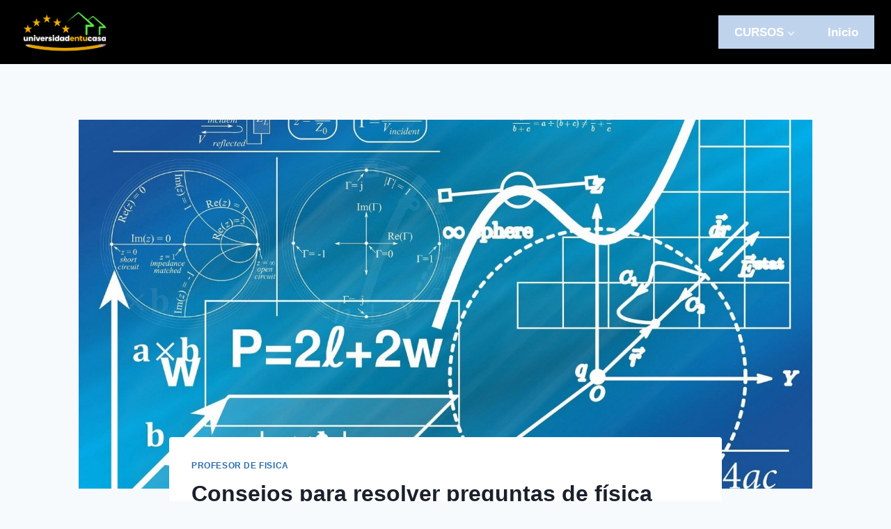

--- FILE ---
content_type: text/html; charset=UTF-8
request_url: https://universidadentucasa.com/profesor-de-fisica/consejos-para-resolver-preguntas-de-fisica/
body_size: 23578
content:
<!doctype html>
<html lang="es" prefix="og: https://ogp.me/ns#" class="no-js" itemtype="https://schema.org/Blog" itemscope>
<head>
<meta charset="UTF-8">
<meta name="viewport" content="width=device-width, initial-scale=1, minimum-scale=1">
<script>
window.JetpackScriptData = {"site":{"icon":"https://universidadentucasa.com/wp-content/uploads/2025/07/cropped-ISOTIPO-1.png","title":"Universidad en Tu Casa","host":"unknown","is_wpcom_platform":false}};
</script>
<!-- Optimización en motores de búsqueda por Rank Math PRO -  https://rankmath.com/ -->
<title>Consejos para resolver preguntas de física</title>
<meta name="description" content="Deseo discutir algunas preguntas más de JEE (Advanced) 2018, Physics Paper-2. Seleccionemos otro problema de la Sección 2. Recuerde que solo el valor numérico"/>
<meta name="robots" content="follow, index, max-snippet:-1, max-video-preview:-1, max-image-preview:large"/>
<link rel="canonical" href="https://universidadentucasa.com/profesor-de-fisica/consejos-para-resolver-preguntas-de-fisica/" />
<meta property="og:locale" content="es_ES" />
<meta property="og:type" content="article" />
<meta property="og:title" content="Consejos para resolver preguntas de física" />
<meta property="og:description" content="Deseo discutir algunas preguntas más de JEE (Advanced) 2018, Physics Paper-2. Seleccionemos otro problema de la Sección 2. Recuerde que solo el valor numérico" />
<meta property="og:url" content="https://universidadentucasa.com/profesor-de-fisica/consejos-para-resolver-preguntas-de-fisica/" />
<meta property="og:site_name" content="Universidad en Tu Casa" />
<meta property="article:section" content="profesor de fisica" />
<meta property="og:image" content="https://universidadentucasa.com/wp-content/uploads/2020/03/fsica-hidrulica.jpg" />
<meta property="og:image:secure_url" content="https://universidadentucasa.com/wp-content/uploads/2020/03/fsica-hidrulica.jpg" />
<meta property="og:image:width" content="1920" />
<meta property="og:image:height" content="1264" />
<meta property="og:image:alt" content="Consejos para resolver preguntas de física" />
<meta property="og:image:type" content="image/jpeg" />
<meta property="article:published_time" content="2020-03-23T08:43:24+00:00" />
<meta name="twitter:card" content="summary_large_image" />
<meta name="twitter:title" content="Consejos para resolver preguntas de física" />
<meta name="twitter:description" content="Deseo discutir algunas preguntas más de JEE (Advanced) 2018, Physics Paper-2. Seleccionemos otro problema de la Sección 2. Recuerde que solo el valor numérico" />
<meta name="twitter:image" content="https://universidadentucasa.com/wp-content/uploads/2020/03/fsica-hidrulica.jpg" />
<script type="application/ld+json" class="rank-math-schema-pro">{"@context":"https://schema.org","@graph":[{"@type":["Person","Organization"],"@id":"https://universidadentucasa.com/#person","name":"Universidad en Tu Casa","logo":{"@type":"ImageObject","@id":"https://universidadentucasa.com/#logo","url":"https://universidadentucasa.com/wp-content/uploads/2025/07/cropped-LOGO-letras-blancas-150x150.png","contentUrl":"https://universidadentucasa.com/wp-content/uploads/2025/07/cropped-LOGO-letras-blancas-150x150.png","caption":"Universidad en Tu Casa","inLanguage":"es"},"image":{"@type":"ImageObject","@id":"https://universidadentucasa.com/#logo","url":"https://universidadentucasa.com/wp-content/uploads/2025/07/cropped-LOGO-letras-blancas-150x150.png","contentUrl":"https://universidadentucasa.com/wp-content/uploads/2025/07/cropped-LOGO-letras-blancas-150x150.png","caption":"Universidad en Tu Casa","inLanguage":"es"}},{"@type":"WebSite","@id":"https://universidadentucasa.com/#website","url":"https://universidadentucasa.com","name":"Universidad en Tu Casa","publisher":{"@id":"https://universidadentucasa.com/#person"},"inLanguage":"es"},{"@type":"ImageObject","@id":"https://universidadentucasa.com/wp-content/uploads/2020/03/fsica-hidrulica.jpg","url":"https://universidadentucasa.com/wp-content/uploads/2020/03/fsica-hidrulica.jpg","width":"1920","height":"1264","inLanguage":"es"},{"@type":"WebPage","@id":"https://universidadentucasa.com/profesor-de-fisica/consejos-para-resolver-preguntas-de-fisica/#webpage","url":"https://universidadentucasa.com/profesor-de-fisica/consejos-para-resolver-preguntas-de-fisica/","name":"Consejos para resolver preguntas de f\u00edsica","datePublished":"2020-03-23T08:43:24+00:00","dateModified":"2020-03-23T08:43:24+00:00","isPartOf":{"@id":"https://universidadentucasa.com/#website"},"primaryImageOfPage":{"@id":"https://universidadentucasa.com/wp-content/uploads/2020/03/fsica-hidrulica.jpg"},"inLanguage":"es"},{"@type":"Person","@id":"https://universidadentucasa.com/profesor-de-fisica/consejos-para-resolver-preguntas-de-fisica/#author","name":"Universidad en Tu Casa","image":{"@type":"ImageObject","@id":"https://secure.gravatar.com/avatar/6836cb9602a05e4b5703f93cbb2934bb?s=96&amp;d=mm&amp;r=g","url":"https://secure.gravatar.com/avatar/6836cb9602a05e4b5703f93cbb2934bb?s=96&amp;d=mm&amp;r=g","caption":"Universidad en Tu Casa","inLanguage":"es"}},{"@type":"BlogPosting","headline":"Consejos para resolver preguntas de f\u00edsica","datePublished":"2020-03-23T08:43:24+00:00","dateModified":"2020-03-23T08:43:24+00:00","articleSection":"profesor de fisica","author":{"@id":"https://universidadentucasa.com/profesor-de-fisica/consejos-para-resolver-preguntas-de-fisica/#author","name":"Universidad en Tu Casa"},"publisher":{"@id":"https://universidadentucasa.com/#person"},"description":"Deseo discutir algunas preguntas m\u00e1s de JEE (Advanced) 2018, Physics Paper-2.\u00a0Seleccionemos otro problema de la Secci\u00f3n 2. Recuerde que solo el valor num\u00e9rico","name":"Consejos para resolver preguntas de f\u00edsica","@id":"https://universidadentucasa.com/profesor-de-fisica/consejos-para-resolver-preguntas-de-fisica/#richSnippet","isPartOf":{"@id":"https://universidadentucasa.com/profesor-de-fisica/consejos-para-resolver-preguntas-de-fisica/#webpage"},"image":{"@id":"https://universidadentucasa.com/wp-content/uploads/2020/03/fsica-hidrulica.jpg"},"inLanguage":"es","mainEntityOfPage":{"@id":"https://universidadentucasa.com/profesor-de-fisica/consejos-para-resolver-preguntas-de-fisica/#webpage"}}]}</script>
<!-- /Plugin Rank Math WordPress SEO -->
<link rel="alternate" type="application/rss+xml" title="Universidad en Tu Casa &raquo; Feed" href="https://universidadentucasa.com/feed/" />
<link rel="alternate" type="application/rss+xml" title="Universidad en Tu Casa &raquo; Feed de los comentarios" href="https://universidadentucasa.com/comments/feed/" />
<script>document.documentElement.classList.remove( 'no-js' );</script>
<script>
window._wpemojiSettings = {"baseUrl":"https:\/\/s.w.org\/images\/core\/emoji\/15.0.3\/72x72\/","ext":".png","svgUrl":"https:\/\/s.w.org\/images\/core\/emoji\/15.0.3\/svg\/","svgExt":".svg","source":{"concatemoji":"https:\/\/universidadentucasa.com\/wp-includes\/js\/wp-emoji-release.min.js?ver=d8d266ccb953d77e99ccb784df35517f"}};
/*! This file is auto-generated */
!function(i,n){var o,s,e;function c(e){try{var t={supportTests:e,timestamp:(new Date).valueOf()};sessionStorage.setItem(o,JSON.stringify(t))}catch(e){}}function p(e,t,n){e.clearRect(0,0,e.canvas.width,e.canvas.height),e.fillText(t,0,0);var t=new Uint32Array(e.getImageData(0,0,e.canvas.width,e.canvas.height).data),r=(e.clearRect(0,0,e.canvas.width,e.canvas.height),e.fillText(n,0,0),new Uint32Array(e.getImageData(0,0,e.canvas.width,e.canvas.height).data));return t.every(function(e,t){return e===r[t]})}function u(e,t,n){switch(t){case"flag":return n(e,"\ud83c\udff3\ufe0f\u200d\u26a7\ufe0f","\ud83c\udff3\ufe0f\u200b\u26a7\ufe0f")?!1:!n(e,"\ud83c\uddfa\ud83c\uddf3","\ud83c\uddfa\u200b\ud83c\uddf3")&&!n(e,"\ud83c\udff4\udb40\udc67\udb40\udc62\udb40\udc65\udb40\udc6e\udb40\udc67\udb40\udc7f","\ud83c\udff4\u200b\udb40\udc67\u200b\udb40\udc62\u200b\udb40\udc65\u200b\udb40\udc6e\u200b\udb40\udc67\u200b\udb40\udc7f");case"emoji":return!n(e,"\ud83d\udc26\u200d\u2b1b","\ud83d\udc26\u200b\u2b1b")}return!1}function f(e,t,n){var r="undefined"!=typeof WorkerGlobalScope&&self instanceof WorkerGlobalScope?new OffscreenCanvas(300,150):i.createElement("canvas"),a=r.getContext("2d",{willReadFrequently:!0}),o=(a.textBaseline="top",a.font="600 32px Arial",{});return e.forEach(function(e){o[e]=t(a,e,n)}),o}function t(e){var t=i.createElement("script");t.src=e,t.defer=!0,i.head.appendChild(t)}"undefined"!=typeof Promise&&(o="wpEmojiSettingsSupports",s=["flag","emoji"],n.supports={everything:!0,everythingExceptFlag:!0},e=new Promise(function(e){i.addEventListener("DOMContentLoaded",e,{once:!0})}),new Promise(function(t){var n=function(){try{var e=JSON.parse(sessionStorage.getItem(o));if("object"==typeof e&&"number"==typeof e.timestamp&&(new Date).valueOf()<e.timestamp+604800&&"object"==typeof e.supportTests)return e.supportTests}catch(e){}return null}();if(!n){if("undefined"!=typeof Worker&&"undefined"!=typeof OffscreenCanvas&&"undefined"!=typeof URL&&URL.createObjectURL&&"undefined"!=typeof Blob)try{var e="postMessage("+f.toString()+"("+[JSON.stringify(s),u.toString(),p.toString()].join(",")+"));",r=new Blob([e],{type:"text/javascript"}),a=new Worker(URL.createObjectURL(r),{name:"wpTestEmojiSupports"});return void(a.onmessage=function(e){c(n=e.data),a.terminate(),t(n)})}catch(e){}c(n=f(s,u,p))}t(n)}).then(function(e){for(var t in e)n.supports[t]=e[t],n.supports.everything=n.supports.everything&&n.supports[t],"flag"!==t&&(n.supports.everythingExceptFlag=n.supports.everythingExceptFlag&&n.supports[t]);n.supports.everythingExceptFlag=n.supports.everythingExceptFlag&&!n.supports.flag,n.DOMReady=!1,n.readyCallback=function(){n.DOMReady=!0}}).then(function(){return e}).then(function(){var e;n.supports.everything||(n.readyCallback(),(e=n.source||{}).concatemoji?t(e.concatemoji):e.wpemoji&&e.twemoji&&(t(e.twemoji),t(e.wpemoji)))}))}((window,document),window._wpemojiSettings);
</script>
<style>@media screen and (max-width: 650px) {body {padding-bottom:60px;}}</style><!-- <link rel='stylesheet' id='pt-cv-public-style-css' href='https://universidadentucasa.com/wp-content/plugins/content-views-query-and-display-post-page/public/assets/css/cv.css?ver=4.1' media='all' /> -->
<link rel="stylesheet" type="text/css" href="//universidadentucasa.com/wp-content/cache/wpfc-minified/l0xmzjvs/hmzvn.css" media="all"/>
<style id='wp-emoji-styles-inline-css'>
img.wp-smiley, img.emoji {
display: inline !important;
border: none !important;
box-shadow: none !important;
height: 1em !important;
width: 1em !important;
margin: 0 0.07em !important;
vertical-align: -0.1em !important;
background: none !important;
padding: 0 !important;
}
</style>
<!-- <link rel='stylesheet' id='wp-block-library-css' href='https://universidadentucasa.com/wp-includes/css/dist/block-library/style.min.css?ver=d8d266ccb953d77e99ccb784df35517f' media='all' /> -->
<link rel="stylesheet" type="text/css" href="//universidadentucasa.com/wp-content/cache/wpfc-minified/1bn5ni43/hmzvn.css" media="all"/>
<style id='classic-theme-styles-inline-css'>
/*! This file is auto-generated */
.wp-block-button__link{color:#fff;background-color:#32373c;border-radius:9999px;box-shadow:none;text-decoration:none;padding:calc(.667em + 2px) calc(1.333em + 2px);font-size:1.125em}.wp-block-file__button{background:#32373c;color:#fff;text-decoration:none}
</style>
<style id='global-styles-inline-css'>
:root{--wp--preset--aspect-ratio--square: 1;--wp--preset--aspect-ratio--4-3: 4/3;--wp--preset--aspect-ratio--3-4: 3/4;--wp--preset--aspect-ratio--3-2: 3/2;--wp--preset--aspect-ratio--2-3: 2/3;--wp--preset--aspect-ratio--16-9: 16/9;--wp--preset--aspect-ratio--9-16: 9/16;--wp--preset--color--black: #000000;--wp--preset--color--cyan-bluish-gray: #abb8c3;--wp--preset--color--white: #ffffff;--wp--preset--color--pale-pink: #f78da7;--wp--preset--color--vivid-red: #cf2e2e;--wp--preset--color--luminous-vivid-orange: #ff6900;--wp--preset--color--luminous-vivid-amber: #fcb900;--wp--preset--color--light-green-cyan: #7bdcb5;--wp--preset--color--vivid-green-cyan: #00d084;--wp--preset--color--pale-cyan-blue: #8ed1fc;--wp--preset--color--vivid-cyan-blue: #0693e3;--wp--preset--color--vivid-purple: #9b51e0;--wp--preset--color--theme-palette-1: var(--global-palette1);--wp--preset--color--theme-palette-2: var(--global-palette2);--wp--preset--color--theme-palette-3: var(--global-palette3);--wp--preset--color--theme-palette-4: var(--global-palette4);--wp--preset--color--theme-palette-5: var(--global-palette5);--wp--preset--color--theme-palette-6: var(--global-palette6);--wp--preset--color--theme-palette-7: var(--global-palette7);--wp--preset--color--theme-palette-8: var(--global-palette8);--wp--preset--color--theme-palette-9: var(--global-palette9);--wp--preset--gradient--vivid-cyan-blue-to-vivid-purple: linear-gradient(135deg,rgba(6,147,227,1) 0%,rgb(155,81,224) 100%);--wp--preset--gradient--light-green-cyan-to-vivid-green-cyan: linear-gradient(135deg,rgb(122,220,180) 0%,rgb(0,208,130) 100%);--wp--preset--gradient--luminous-vivid-amber-to-luminous-vivid-orange: linear-gradient(135deg,rgba(252,185,0,1) 0%,rgba(255,105,0,1) 100%);--wp--preset--gradient--luminous-vivid-orange-to-vivid-red: linear-gradient(135deg,rgba(255,105,0,1) 0%,rgb(207,46,46) 100%);--wp--preset--gradient--very-light-gray-to-cyan-bluish-gray: linear-gradient(135deg,rgb(238,238,238) 0%,rgb(169,184,195) 100%);--wp--preset--gradient--cool-to-warm-spectrum: linear-gradient(135deg,rgb(74,234,220) 0%,rgb(151,120,209) 20%,rgb(207,42,186) 40%,rgb(238,44,130) 60%,rgb(251,105,98) 80%,rgb(254,248,76) 100%);--wp--preset--gradient--blush-light-purple: linear-gradient(135deg,rgb(255,206,236) 0%,rgb(152,150,240) 100%);--wp--preset--gradient--blush-bordeaux: linear-gradient(135deg,rgb(254,205,165) 0%,rgb(254,45,45) 50%,rgb(107,0,62) 100%);--wp--preset--gradient--luminous-dusk: linear-gradient(135deg,rgb(255,203,112) 0%,rgb(199,81,192) 50%,rgb(65,88,208) 100%);--wp--preset--gradient--pale-ocean: linear-gradient(135deg,rgb(255,245,203) 0%,rgb(182,227,212) 50%,rgb(51,167,181) 100%);--wp--preset--gradient--electric-grass: linear-gradient(135deg,rgb(202,248,128) 0%,rgb(113,206,126) 100%);--wp--preset--gradient--midnight: linear-gradient(135deg,rgb(2,3,129) 0%,rgb(40,116,252) 100%);--wp--preset--font-size--small: var(--global-font-size-small);--wp--preset--font-size--medium: var(--global-font-size-medium);--wp--preset--font-size--large: var(--global-font-size-large);--wp--preset--font-size--x-large: 42px;--wp--preset--font-size--larger: var(--global-font-size-larger);--wp--preset--font-size--xxlarge: var(--global-font-size-xxlarge);--wp--preset--spacing--20: 0.44rem;--wp--preset--spacing--30: 0.67rem;--wp--preset--spacing--40: 1rem;--wp--preset--spacing--50: 1.5rem;--wp--preset--spacing--60: 2.25rem;--wp--preset--spacing--70: 3.38rem;--wp--preset--spacing--80: 5.06rem;--wp--preset--shadow--natural: 6px 6px 9px rgba(0, 0, 0, 0.2);--wp--preset--shadow--deep: 12px 12px 50px rgba(0, 0, 0, 0.4);--wp--preset--shadow--sharp: 6px 6px 0px rgba(0, 0, 0, 0.2);--wp--preset--shadow--outlined: 6px 6px 0px -3px rgba(255, 255, 255, 1), 6px 6px rgba(0, 0, 0, 1);--wp--preset--shadow--crisp: 6px 6px 0px rgba(0, 0, 0, 1);}:where(.is-layout-flex){gap: 0.5em;}:where(.is-layout-grid){gap: 0.5em;}body .is-layout-flex{display: flex;}.is-layout-flex{flex-wrap: wrap;align-items: center;}.is-layout-flex > :is(*, div){margin: 0;}body .is-layout-grid{display: grid;}.is-layout-grid > :is(*, div){margin: 0;}:where(.wp-block-columns.is-layout-flex){gap: 2em;}:where(.wp-block-columns.is-layout-grid){gap: 2em;}:where(.wp-block-post-template.is-layout-flex){gap: 1.25em;}:where(.wp-block-post-template.is-layout-grid){gap: 1.25em;}.has-black-color{color: var(--wp--preset--color--black) !important;}.has-cyan-bluish-gray-color{color: var(--wp--preset--color--cyan-bluish-gray) !important;}.has-white-color{color: var(--wp--preset--color--white) !important;}.has-pale-pink-color{color: var(--wp--preset--color--pale-pink) !important;}.has-vivid-red-color{color: var(--wp--preset--color--vivid-red) !important;}.has-luminous-vivid-orange-color{color: var(--wp--preset--color--luminous-vivid-orange) !important;}.has-luminous-vivid-amber-color{color: var(--wp--preset--color--luminous-vivid-amber) !important;}.has-light-green-cyan-color{color: var(--wp--preset--color--light-green-cyan) !important;}.has-vivid-green-cyan-color{color: var(--wp--preset--color--vivid-green-cyan) !important;}.has-pale-cyan-blue-color{color: var(--wp--preset--color--pale-cyan-blue) !important;}.has-vivid-cyan-blue-color{color: var(--wp--preset--color--vivid-cyan-blue) !important;}.has-vivid-purple-color{color: var(--wp--preset--color--vivid-purple) !important;}.has-black-background-color{background-color: var(--wp--preset--color--black) !important;}.has-cyan-bluish-gray-background-color{background-color: var(--wp--preset--color--cyan-bluish-gray) !important;}.has-white-background-color{background-color: var(--wp--preset--color--white) !important;}.has-pale-pink-background-color{background-color: var(--wp--preset--color--pale-pink) !important;}.has-vivid-red-background-color{background-color: var(--wp--preset--color--vivid-red) !important;}.has-luminous-vivid-orange-background-color{background-color: var(--wp--preset--color--luminous-vivid-orange) !important;}.has-luminous-vivid-amber-background-color{background-color: var(--wp--preset--color--luminous-vivid-amber) !important;}.has-light-green-cyan-background-color{background-color: var(--wp--preset--color--light-green-cyan) !important;}.has-vivid-green-cyan-background-color{background-color: var(--wp--preset--color--vivid-green-cyan) !important;}.has-pale-cyan-blue-background-color{background-color: var(--wp--preset--color--pale-cyan-blue) !important;}.has-vivid-cyan-blue-background-color{background-color: var(--wp--preset--color--vivid-cyan-blue) !important;}.has-vivid-purple-background-color{background-color: var(--wp--preset--color--vivid-purple) !important;}.has-black-border-color{border-color: var(--wp--preset--color--black) !important;}.has-cyan-bluish-gray-border-color{border-color: var(--wp--preset--color--cyan-bluish-gray) !important;}.has-white-border-color{border-color: var(--wp--preset--color--white) !important;}.has-pale-pink-border-color{border-color: var(--wp--preset--color--pale-pink) !important;}.has-vivid-red-border-color{border-color: var(--wp--preset--color--vivid-red) !important;}.has-luminous-vivid-orange-border-color{border-color: var(--wp--preset--color--luminous-vivid-orange) !important;}.has-luminous-vivid-amber-border-color{border-color: var(--wp--preset--color--luminous-vivid-amber) !important;}.has-light-green-cyan-border-color{border-color: var(--wp--preset--color--light-green-cyan) !important;}.has-vivid-green-cyan-border-color{border-color: var(--wp--preset--color--vivid-green-cyan) !important;}.has-pale-cyan-blue-border-color{border-color: var(--wp--preset--color--pale-cyan-blue) !important;}.has-vivid-cyan-blue-border-color{border-color: var(--wp--preset--color--vivid-cyan-blue) !important;}.has-vivid-purple-border-color{border-color: var(--wp--preset--color--vivid-purple) !important;}.has-vivid-cyan-blue-to-vivid-purple-gradient-background{background: var(--wp--preset--gradient--vivid-cyan-blue-to-vivid-purple) !important;}.has-light-green-cyan-to-vivid-green-cyan-gradient-background{background: var(--wp--preset--gradient--light-green-cyan-to-vivid-green-cyan) !important;}.has-luminous-vivid-amber-to-luminous-vivid-orange-gradient-background{background: var(--wp--preset--gradient--luminous-vivid-amber-to-luminous-vivid-orange) !important;}.has-luminous-vivid-orange-to-vivid-red-gradient-background{background: var(--wp--preset--gradient--luminous-vivid-orange-to-vivid-red) !important;}.has-very-light-gray-to-cyan-bluish-gray-gradient-background{background: var(--wp--preset--gradient--very-light-gray-to-cyan-bluish-gray) !important;}.has-cool-to-warm-spectrum-gradient-background{background: var(--wp--preset--gradient--cool-to-warm-spectrum) !important;}.has-blush-light-purple-gradient-background{background: var(--wp--preset--gradient--blush-light-purple) !important;}.has-blush-bordeaux-gradient-background{background: var(--wp--preset--gradient--blush-bordeaux) !important;}.has-luminous-dusk-gradient-background{background: var(--wp--preset--gradient--luminous-dusk) !important;}.has-pale-ocean-gradient-background{background: var(--wp--preset--gradient--pale-ocean) !important;}.has-electric-grass-gradient-background{background: var(--wp--preset--gradient--electric-grass) !important;}.has-midnight-gradient-background{background: var(--wp--preset--gradient--midnight) !important;}.has-small-font-size{font-size: var(--wp--preset--font-size--small) !important;}.has-medium-font-size{font-size: var(--wp--preset--font-size--medium) !important;}.has-large-font-size{font-size: var(--wp--preset--font-size--large) !important;}.has-x-large-font-size{font-size: var(--wp--preset--font-size--x-large) !important;}
:where(.wp-block-post-template.is-layout-flex){gap: 1.25em;}:where(.wp-block-post-template.is-layout-grid){gap: 1.25em;}
:where(.wp-block-columns.is-layout-flex){gap: 2em;}:where(.wp-block-columns.is-layout-grid){gap: 2em;}
:root :where(.wp-block-pullquote){font-size: 1.5em;line-height: 1.6;}
</style>
<!-- <link rel='stylesheet' id='kadence-global-css' href='https://universidadentucasa.com/wp-content/themes/kadence/assets/css/global.min.css?ver=1.2.9' media='all' /> -->
<link rel="stylesheet" type="text/css" href="//universidadentucasa.com/wp-content/cache/wpfc-minified/sanrdom/hmzvn.css" media="all"/>
<style id='kadence-global-inline-css'>
/* Kadence Base CSS */
:root{--global-palette1:#2B6CB0;--global-palette2:#215387;--global-palette3:#1A202C;--global-palette4:#2D3748;--global-palette5:#4A5568;--global-palette6:#718096;--global-palette7:#EDF2F7;--global-palette8:#F7FAFC;--global-palette9:#ffffff;--global-palette9rgb:255, 255, 255;--global-palette-highlight:var(--global-palette1);--global-palette-highlight-alt:var(--global-palette2);--global-palette-highlight-alt2:var(--global-palette9);--global-palette-btn-bg:var(--global-palette1);--global-palette-btn-bg-hover:var(--global-palette2);--global-palette-btn:var(--global-palette9);--global-palette-btn-hover:var(--global-palette9);--global-body-font-family:-apple-system,BlinkMacSystemFont,"Segoe UI",Roboto,Oxygen-Sans,Ubuntu,Cantarell,"Helvetica Neue",sans-serif, "Apple Color Emoji", "Segoe UI Emoji", "Segoe UI Symbol";--global-heading-font-family:inherit;--global-primary-nav-font-family:inherit;--global-fallback-font:sans-serif;--global-display-fallback-font:sans-serif;--global-content-width:1290px;--global-content-narrow-width:842px;--global-content-edge-padding:1.5rem;--global-content-boxed-padding:2rem;--global-calc-content-width:calc(1290px - var(--global-content-edge-padding) - var(--global-content-edge-padding) );--wp--style--global--content-size:var(--global-calc-content-width);}.wp-site-blocks{--global-vw:calc( 100vw - ( 0.5 * var(--scrollbar-offset)));}body{background:var(--global-palette8);}body, input, select, optgroup, textarea{font-weight:400;font-size:17px;line-height:1.6;font-family:var(--global-body-font-family);color:var(--global-palette4);}.content-bg, body.content-style-unboxed .site{background:var(--global-palette9);}h1,h2,h3,h4,h5,h6{font-family:var(--global-heading-font-family);}h1{font-weight:700;font-size:32px;line-height:1.5;color:var(--global-palette3);}h2{font-weight:700;font-size:28px;line-height:1.5;color:var(--global-palette3);}h3{font-weight:700;font-size:24px;line-height:1.5;color:var(--global-palette3);}h4{font-weight:700;font-size:22px;line-height:1.5;color:var(--global-palette4);}h5{font-weight:700;font-size:20px;line-height:1.5;color:var(--global-palette4);}h6{font-weight:700;font-size:18px;line-height:1.5;color:var(--global-palette5);}.entry-hero .kadence-breadcrumbs{max-width:1290px;}.site-container, .site-header-row-layout-contained, .site-footer-row-layout-contained, .entry-hero-layout-contained, .comments-area, .alignfull > .wp-block-cover__inner-container, .alignwide > .wp-block-cover__inner-container{max-width:var(--global-content-width);}.content-width-narrow .content-container.site-container, .content-width-narrow .hero-container.site-container{max-width:var(--global-content-narrow-width);}@media all and (min-width: 1520px){.wp-site-blocks .content-container  .alignwide{margin-left:-115px;margin-right:-115px;width:unset;max-width:unset;}}@media all and (min-width: 1102px){.content-width-narrow .wp-site-blocks .content-container .alignwide{margin-left:-130px;margin-right:-130px;width:unset;max-width:unset;}}.content-style-boxed .wp-site-blocks .entry-content .alignwide{margin-left:calc( -1 * var( --global-content-boxed-padding ) );margin-right:calc( -1 * var( --global-content-boxed-padding ) );}.content-area{margin-top:5rem;margin-bottom:5rem;}@media all and (max-width: 1024px){.content-area{margin-top:3rem;margin-bottom:3rem;}}@media all and (max-width: 767px){.content-area{margin-top:2rem;margin-bottom:2rem;}}@media all and (max-width: 1024px){:root{--global-content-boxed-padding:2rem;}}@media all and (max-width: 767px){:root{--global-content-boxed-padding:1.5rem;}}.entry-content-wrap{padding:2rem;}@media all and (max-width: 1024px){.entry-content-wrap{padding:2rem;}}@media all and (max-width: 767px){.entry-content-wrap{padding:1.5rem;}}.entry.single-entry{box-shadow:0px 15px 15px -10px rgba(0,0,0,0.05);}.entry.loop-entry{box-shadow:0px 15px 15px -10px rgba(0,0,0,0.05);}.loop-entry .entry-content-wrap{padding:2rem;}@media all and (max-width: 1024px){.loop-entry .entry-content-wrap{padding:2rem;}}@media all and (max-width: 767px){.loop-entry .entry-content-wrap{padding:1.5rem;}}button, .button, .wp-block-button__link, input[type="button"], input[type="reset"], input[type="submit"], .fl-button, .elementor-button-wrapper .elementor-button{box-shadow:0px 0px 0px -7px rgba(0,0,0,0);}button:hover, button:focus, button:active, .button:hover, .button:focus, .button:active, .wp-block-button__link:hover, .wp-block-button__link:focus, .wp-block-button__link:active, input[type="button"]:hover, input[type="button"]:focus, input[type="button"]:active, input[type="reset"]:hover, input[type="reset"]:focus, input[type="reset"]:active, input[type="submit"]:hover, input[type="submit"]:focus, input[type="submit"]:active, .elementor-button-wrapper .elementor-button:hover, .elementor-button-wrapper .elementor-button:focus, .elementor-button-wrapper .elementor-button:active{box-shadow:0px 15px 25px -7px rgba(0,0,0,0.1);}.kb-button.kb-btn-global-outline.kb-btn-global-inherit{padding-top:calc(px - 2px);padding-right:calc(px - 2px);padding-bottom:calc(px - 2px);padding-left:calc(px - 2px);}@media all and (min-width: 1025px){.transparent-header .entry-hero .entry-hero-container-inner{padding-top:0px;}}@media all and (max-width: 1024px){.mobile-transparent-header .entry-hero .entry-hero-container-inner{padding-top:80px;}}@media all and (max-width: 767px){.mobile-transparent-header .entry-hero .entry-hero-container-inner{padding-top:80px;}}.entry-hero.post-hero-section .entry-header{min-height:200px;}
/* Kadence Header CSS */
@media all and (max-width: 1024px){.mobile-transparent-header #masthead{position:absolute;left:0px;right:0px;z-index:100;}.kadence-scrollbar-fixer.mobile-transparent-header #masthead{right:var(--scrollbar-offset,0);}.mobile-transparent-header #masthead, .mobile-transparent-header .site-top-header-wrap .site-header-row-container-inner, .mobile-transparent-header .site-main-header-wrap .site-header-row-container-inner, .mobile-transparent-header .site-bottom-header-wrap .site-header-row-container-inner{background:transparent;}.site-header-row-tablet-layout-fullwidth, .site-header-row-tablet-layout-standard{padding:0px;}}@media all and (min-width: 1025px){.transparent-header #masthead{position:absolute;left:0px;right:0px;z-index:100;}.transparent-header.kadence-scrollbar-fixer #masthead{right:var(--scrollbar-offset,0);}.transparent-header #masthead, .transparent-header .site-top-header-wrap .site-header-row-container-inner, .transparent-header .site-main-header-wrap .site-header-row-container-inner, .transparent-header .site-bottom-header-wrap .site-header-row-container-inner{background:transparent;}}.site-branding a.brand img{max-width:118px;}.site-branding a.brand img.svg-logo-image{width:118px;}@media all and (max-width: 767px){.site-branding a.brand img{max-width:125px;}.site-branding a.brand img.svg-logo-image{width:125px;}}.site-branding{padding:10px 10px 10px 10px;}#masthead, #masthead .kadence-sticky-header.item-is-fixed:not(.item-at-start):not(.site-header-row-container):not(.site-main-header-wrap), #masthead .kadence-sticky-header.item-is-fixed:not(.item-at-start) > .site-header-row-container-inner{background:#000000;}.site-main-header-inner-wrap{min-height:80px;}.site-top-header-wrap .site-header-row-container-inner{background:#000000;}.site-top-header-inner-wrap{min-height:0px;}.header-navigation[class*="header-navigation-style-underline"] .header-menu-container.primary-menu-container>ul>li>a:after{width:calc( 100% - 2.71em);}.main-navigation .primary-menu-container > ul > li.menu-item > a{padding-left:calc(2.71em / 2);padding-right:calc(2.71em / 2);padding-top:0.6em;padding-bottom:0.6em;color:var(--global-palette9);background:#bfd3ed;}.main-navigation .primary-menu-container > ul > li.menu-item .dropdown-nav-special-toggle{right:calc(2.71em / 2);}.main-navigation .primary-menu-container > ul li.menu-item > a{font-style:normal;font-weight:600;}.main-navigation .primary-menu-container > ul > li.menu-item > a:hover{color:var(--global-palette-highlight);}.main-navigation .primary-menu-container > ul > li.menu-item.current-menu-item > a{color:#476eaf;}.header-navigation .header-menu-container ul ul.sub-menu, .header-navigation .header-menu-container ul ul.submenu{background:var(--global-palette3);box-shadow:0px 2px 13px 0px rgba(0,0,0,0.1);}.header-navigation .header-menu-container ul ul li.menu-item, .header-menu-container ul.menu > li.kadence-menu-mega-enabled > ul > li.menu-item > a{border-bottom:1px solid rgba(255,255,255,0.1);}.header-navigation .header-menu-container ul ul li.menu-item > a{width:200px;padding-top:1em;padding-bottom:1em;color:var(--global-palette8);font-size:12px;}.header-navigation .header-menu-container ul ul li.menu-item > a:hover{color:var(--global-palette9);background:var(--global-palette4);}.header-navigation .header-menu-container ul ul li.menu-item.current-menu-item > a{color:var(--global-palette9);background:var(--global-palette4);}.mobile-toggle-open-container .menu-toggle-open, .mobile-toggle-open-container .menu-toggle-open:focus{color:var(--global-palette5);padding:0.4em 0.6em 0.4em 0.6em;font-size:14px;}.mobile-toggle-open-container .menu-toggle-open.menu-toggle-style-bordered{border:1px solid currentColor;}.mobile-toggle-open-container .menu-toggle-open .menu-toggle-icon{font-size:20px;}.mobile-toggle-open-container .menu-toggle-open:hover, .mobile-toggle-open-container .menu-toggle-open:focus-visible{color:var(--global-palette-highlight);}.mobile-navigation ul li{font-size:14px;}.mobile-navigation ul li a{padding-top:1em;padding-bottom:1em;}.mobile-navigation ul li > a, .mobile-navigation ul li.menu-item-has-children > .drawer-nav-drop-wrap{color:var(--global-palette8);}.mobile-navigation ul li.current-menu-item > a, .mobile-navigation ul li.current-menu-item.menu-item-has-children > .drawer-nav-drop-wrap{color:var(--global-palette-highlight);}.mobile-navigation ul li.menu-item-has-children .drawer-nav-drop-wrap, .mobile-navigation ul li:not(.menu-item-has-children) a{border-bottom:1px solid rgba(255,255,255,0.1);}.mobile-navigation:not(.drawer-navigation-parent-toggle-true) ul li.menu-item-has-children .drawer-nav-drop-wrap button{border-left:1px solid rgba(255,255,255,0.1);}#mobile-drawer .drawer-header .drawer-toggle{padding:0.6em 0.15em 0.6em 0.15em;font-size:24px;}
/* Kadence Footer CSS */
.site-bottom-footer-inner-wrap{min-height:90px;padding-top:30px;padding-bottom:23px;grid-column-gap:30px;}.site-bottom-footer-inner-wrap .widget{margin-bottom:30px;}.site-bottom-footer-inner-wrap .site-footer-section:not(:last-child):after{right:calc(-30px / 2);}
/* Kadence Pro Header CSS */
.header-navigation-dropdown-direction-left ul ul.submenu, .header-navigation-dropdown-direction-left ul ul.sub-menu{right:0px;left:auto;}.rtl .header-navigation-dropdown-direction-right ul ul.submenu, .rtl .header-navigation-dropdown-direction-right ul ul.sub-menu{left:0px;right:auto;}.header-account-button .nav-drop-title-wrap > .kadence-svg-iconset, .header-account-button > .kadence-svg-iconset{font-size:1.2em;}.site-header-item .header-account-button .nav-drop-title-wrap, .site-header-item .header-account-wrap > .header-account-button{display:flex;align-items:center;}.header-account-style-icon_label .header-account-label{padding-left:5px;}.header-account-style-label_icon .header-account-label{padding-right:5px;}.site-header-item .header-account-wrap .header-account-button{text-decoration:none;box-shadow:none;color:inherit;background:transparent;padding:0.6em 0em 0.6em 0em;}.header-mobile-account-wrap .header-account-button .nav-drop-title-wrap > .kadence-svg-iconset, .header-mobile-account-wrap .header-account-button > .kadence-svg-iconset{font-size:1.2em;}.header-mobile-account-wrap .header-account-button .nav-drop-title-wrap, .header-mobile-account-wrap > .header-account-button{display:flex;align-items:center;}.header-mobile-account-wrap.header-account-style-icon_label .header-account-label{padding-left:5px;}.header-mobile-account-wrap.header-account-style-label_icon .header-account-label{padding-right:5px;}.header-mobile-account-wrap .header-account-button{text-decoration:none;box-shadow:none;color:inherit;background:transparent;padding:0.6em 0em 0.6em 0em;}#login-drawer .drawer-inner .drawer-content{display:flex;justify-content:center;align-items:center;position:absolute;top:0px;bottom:0px;left:0px;right:0px;padding:0px;}#loginform p label{display:block;}#login-drawer #loginform{width:100%;}#login-drawer #loginform input{width:100%;}#login-drawer #loginform input[type="checkbox"]{width:auto;}#login-drawer .drawer-inner .drawer-header{position:relative;z-index:100;}#login-drawer .drawer-content_inner.widget_login_form_inner{padding:2em;width:100%;max-width:350px;border-radius:.25rem;background:var(--global-palette9);color:var(--global-palette4);}#login-drawer .lost_password a{color:var(--global-palette6);}#login-drawer .lost_password, #login-drawer .register-field{text-align:center;}#login-drawer .widget_login_form_inner p{margin-top:1.2em;margin-bottom:0em;}#login-drawer .widget_login_form_inner p:first-child{margin-top:0em;}#login-drawer .widget_login_form_inner label{margin-bottom:0.5em;}#login-drawer hr.register-divider{margin:1.2em 0;border-width:1px;}#login-drawer .register-field{font-size:90%;}@media all and (min-width: 1025px){#login-drawer hr.register-divider.hide-desktop{display:none;}#login-drawer p.register-field.hide-desktop{display:none;}}@media all and (max-width: 1024px){#login-drawer hr.register-divider.hide-mobile{display:none;}#login-drawer p.register-field.hide-mobile{display:none;}}@media all and (max-width: 767px){#login-drawer hr.register-divider.hide-mobile{display:none;}#login-drawer p.register-field.hide-mobile{display:none;}}.tertiary-navigation .tertiary-menu-container > ul > li.menu-item > a{padding-left:calc(1.2em / 2);padding-right:calc(1.2em / 2);padding-top:0.6em;padding-bottom:0.6em;color:var(--global-palette5);}.tertiary-navigation .tertiary-menu-container > ul > li.menu-item > a:hover{color:var(--global-palette-highlight);}.tertiary-navigation .tertiary-menu-container > ul > li.menu-item.current-menu-item > a{color:var(--global-palette3);}.header-navigation[class*="header-navigation-style-underline"] .header-menu-container.tertiary-menu-container>ul>li>a:after{width:calc( 100% - 1.2em);}.quaternary-navigation .quaternary-menu-container > ul > li.menu-item > a{padding-left:calc(1.2em / 2);padding-right:calc(1.2em / 2);padding-top:0.6em;padding-bottom:0.6em;color:var(--global-palette5);}.quaternary-navigation .quaternary-menu-container > ul > li.menu-item > a:hover{color:var(--global-palette-highlight);}.quaternary-navigation .quaternary-menu-container > ul > li.menu-item.current-menu-item > a{color:var(--global-palette3);}.header-navigation[class*="header-navigation-style-underline"] .header-menu-container.quaternary-menu-container>ul>li>a:after{width:calc( 100% - 1.2em);}#main-header .header-divider{border-right:1px solid var(--global-palette6);height:50%;}#main-header .header-divider2{border-right:1px solid var(--global-palette6);height:50%;}#main-header .header-divider3{border-right:1px solid var(--global-palette6);height:50%;}#mobile-header .header-mobile-divider, #mobile-drawer .header-mobile-divider{border-right:1px solid var(--global-palette6);height:50%;}#mobile-drawer .header-mobile-divider{border-top:1px solid var(--global-palette6);width:50%;}#mobile-header .header-mobile-divider2{border-right:1px solid var(--global-palette6);height:50%;}#mobile-drawer .header-mobile-divider2{border-top:1px solid var(--global-palette6);width:50%;}.header-item-search-bar form ::-webkit-input-placeholder{color:currentColor;opacity:0.5;}.header-item-search-bar form ::placeholder{color:currentColor;opacity:0.5;}.header-search-bar form{max-width:100%;width:240px;}.header-mobile-search-bar form{max-width:calc(100vw - var(--global-sm-spacing) - var(--global-sm-spacing));width:240px;}.header-widget-lstyle-normal .header-widget-area-inner a:not(.button){text-decoration:underline;}.element-contact-inner-wrap{display:flex;flex-wrap:wrap;align-items:center;margin-top:-0.6em;margin-left:calc(-0.6em / 2);margin-right:calc(-0.6em / 2);}.element-contact-inner-wrap .header-contact-item{display:inline-flex;flex-wrap:wrap;align-items:center;margin-top:0.6em;margin-left:calc(0.6em / 2);margin-right:calc(0.6em / 2);}.element-contact-inner-wrap .header-contact-item .kadence-svg-iconset{font-size:1em;}.header-contact-item img{display:inline-block;}.header-contact-item .contact-label{margin-left:0.3em;}.rtl .header-contact-item .contact-label{margin-right:0.3em;margin-left:0px;}.header-mobile-contact-wrap .element-contact-inner-wrap{display:flex;flex-wrap:wrap;align-items:center;margin-top:-0.6em;margin-left:calc(-0.6em / 2);margin-right:calc(-0.6em / 2);}.header-mobile-contact-wrap .element-contact-inner-wrap .header-contact-item{display:inline-flex;flex-wrap:wrap;align-items:center;margin-top:0.6em;margin-left:calc(0.6em / 2);margin-right:calc(0.6em / 2);}.header-mobile-contact-wrap .element-contact-inner-wrap .header-contact-item .kadence-svg-iconset{font-size:1em;}#main-header .header-button2{border:2px none transparent;box-shadow:0px 0px 0px -7px rgba(0,0,0,0);}#main-header .header-button2:hover{box-shadow:0px 15px 25px -7px rgba(0,0,0,0.1);}.mobile-header-button2-wrap .mobile-header-button-inner-wrap .mobile-header-button2{border:2px none transparent;box-shadow:0px 0px 0px -7px rgba(0,0,0,0);}.mobile-header-button2-wrap .mobile-header-button-inner-wrap .mobile-header-button2:hover{box-shadow:0px 15px 25px -7px rgba(0,0,0,0.1);}#widget-drawer.popup-drawer-layout-fullwidth .drawer-content .header-widget2, #widget-drawer.popup-drawer-layout-sidepanel .drawer-inner{max-width:400px;}#widget-drawer.popup-drawer-layout-fullwidth .drawer-content .header-widget2{margin:0 auto;}.widget-toggle-open{display:flex;align-items:center;background:transparent;box-shadow:none;}.widget-toggle-open:hover, .widget-toggle-open:focus{border-color:currentColor;background:transparent;box-shadow:none;}.widget-toggle-open .widget-toggle-icon{display:flex;}.widget-toggle-open .widget-toggle-label{padding-right:5px;}.rtl .widget-toggle-open .widget-toggle-label{padding-left:5px;padding-right:0px;}.widget-toggle-open .widget-toggle-label:empty, .rtl .widget-toggle-open .widget-toggle-label:empty{padding-right:0px;padding-left:0px;}.widget-toggle-open-container .widget-toggle-open{color:var(--global-palette5);padding:0.4em 0.6em 0.4em 0.6em;font-size:14px;}.widget-toggle-open-container .widget-toggle-open.widget-toggle-style-bordered{border:1px solid currentColor;}.widget-toggle-open-container .widget-toggle-open .widget-toggle-icon{font-size:20px;}.widget-toggle-open-container .widget-toggle-open:hover, .widget-toggle-open-container .widget-toggle-open:focus{color:var(--global-palette-highlight);}#widget-drawer .header-widget-2style-normal a:not(.button){text-decoration:underline;}#widget-drawer .header-widget-2style-plain a:not(.button){text-decoration:none;}#widget-drawer .header-widget2 .widget-title{color:var(--global-palette9);}#widget-drawer .header-widget2{color:var(--global-palette8);}#widget-drawer .header-widget2 a:not(.button), #widget-drawer .header-widget2 .drawer-sub-toggle{color:var(--global-palette8);}#widget-drawer .header-widget2 a:not(.button):hover, #widget-drawer .header-widget2 .drawer-sub-toggle:hover{color:var(--global-palette9);}#mobile-secondary-site-navigation ul li{font-size:14px;}#mobile-secondary-site-navigation ul li a{padding-top:1em;padding-bottom:1em;}#mobile-secondary-site-navigation ul li > a, #mobile-secondary-site-navigation ul li.menu-item-has-children > .drawer-nav-drop-wrap{color:var(--global-palette8);}#mobile-secondary-site-navigation ul li.current-menu-item > a, #mobile-secondary-site-navigation ul li.current-menu-item.menu-item-has-children > .drawer-nav-drop-wrap{color:var(--global-palette-highlight);}#mobile-secondary-site-navigation ul li.menu-item-has-children .drawer-nav-drop-wrap, #mobile-secondary-site-navigation ul li:not(.menu-item-has-children) a{border-bottom:1px solid rgba(255,255,255,0.1);}#mobile-secondary-site-navigation:not(.drawer-navigation-parent-toggle-true) ul li.menu-item-has-children .drawer-nav-drop-wrap button{border-left:1px solid rgba(255,255,255,0.1);}
</style>
<!-- <link rel='stylesheet' id='kadence-header-css' href='https://universidadentucasa.com/wp-content/themes/kadence/assets/css/header.min.css?ver=1.2.9' media='all' /> -->
<!-- <link rel='stylesheet' id='kadence-content-css' href='https://universidadentucasa.com/wp-content/themes/kadence/assets/css/content.min.css?ver=1.2.9' media='all' /> -->
<!-- <link rel='stylesheet' id='kadence-related-posts-css' href='https://universidadentucasa.com/wp-content/themes/kadence/assets/css/related-posts.min.css?ver=1.2.9' media='all' /> -->
<!-- <link rel='stylesheet' id='kad-splide-css' href='https://universidadentucasa.com/wp-content/themes/kadence/assets/css/kadence-splide.min.css?ver=1.2.9' media='all' /> -->
<!-- <link rel='stylesheet' id='kadence-footer-css' href='https://universidadentucasa.com/wp-content/themes/kadence/assets/css/footer.min.css?ver=1.2.9' media='all' /> -->
<!-- <link rel='stylesheet' id='kadence-rankmath-css' href='https://universidadentucasa.com/wp-content/themes/kadence/assets/css/rankmath.min.css?ver=1.2.9' media='all' /> -->
<link rel="stylesheet" type="text/css" href="//universidadentucasa.com/wp-content/cache/wpfc-minified/4q5f5t/bwqpn.css" media="all"/>
<style id='kadence-blocks-global-variables-inline-css'>
:root {--global-kb-font-size-sm:clamp(0.8rem, 0.73rem + 0.217vw, 0.9rem);--global-kb-font-size-md:clamp(1.1rem, 0.995rem + 0.326vw, 1.25rem);--global-kb-font-size-lg:clamp(1.75rem, 1.576rem + 0.543vw, 2rem);--global-kb-font-size-xl:clamp(2.25rem, 1.728rem + 1.63vw, 3rem);--global-kb-font-size-xxl:clamp(2.5rem, 1.456rem + 3.26vw, 4rem);--global-kb-font-size-xxxl:clamp(2.75rem, 0.489rem + 7.065vw, 6rem);}
</style>
<!-- <link rel='stylesheet' id='call-now-button-modern-style-css' href='https://universidadentucasa.com/wp-content/plugins/call-now-button/resources/style/modern.css?ver=1.5.1' media='all' /> -->
<script src='//universidadentucasa.com/wp-content/cache/wpfc-minified/q8hhm3ox/hmzvn.js' type="text/javascript"></script>
<!-- <script src="https://universidadentucasa.com/wp-includes/js/jquery/jquery.min.js?ver=3.7.1" id="jquery-core-js"></script> -->
<!-- <script src="https://universidadentucasa.com/wp-includes/js/jquery/jquery-migrate.min.js?ver=3.4.1" id="jquery-migrate-js"></script> -->
<link rel="https://api.w.org/" href="https://universidadentucasa.com/wp-json/" /><link rel="alternate" title="JSON" type="application/json" href="https://universidadentucasa.com/wp-json/wp/v2/posts/2935" /><link rel="EditURI" type="application/rsd+xml" title="RSD" href="https://universidadentucasa.com/xmlrpc.php?rsd" />
<link rel="alternate" title="oEmbed (JSON)" type="application/json+oembed" href="https://universidadentucasa.com/wp-json/oembed/1.0/embed?url=https%3A%2F%2Funiversidadentucasa.com%2Fprofesor-de-fisica%2Fconsejos-para-resolver-preguntas-de-fisica%2F" />
<link rel="alternate" title="oEmbed (XML)" type="text/xml+oembed" href="https://universidadentucasa.com/wp-json/oembed/1.0/embed?url=https%3A%2F%2Funiversidadentucasa.com%2Fprofesor-de-fisica%2Fconsejos-para-resolver-preguntas-de-fisica%2F&#038;format=xml" />
<!-- GA Google Analytics @ https://m0n.co/ga -->
<script>
(function(i,s,o,g,r,a,m){i['GoogleAnalyticsObject']=r;i[r]=i[r]||function(){
(i[r].q=i[r].q||[]).push(arguments)},i[r].l=1*new Date();a=s.createElement(o),
m=s.getElementsByTagName(o)[0];a.async=1;a.src=g;m.parentNode.insertBefore(a,m)
})(window,document,'script','https://www.google-analytics.com/analytics.js','ga');
ga('create', 'UA-159557740-1', 'auto');
ga('send', 'pageview');
</script>
<link rel="icon" href="https://universidadentucasa.com/wp-content/uploads/2025/07/cropped-ISOTIPO-1-32x32.png" sizes="32x32" />
<link rel="icon" href="https://universidadentucasa.com/wp-content/uploads/2025/07/cropped-ISOTIPO-1-192x192.png" sizes="192x192" />
<link rel="apple-touch-icon" href="https://universidadentucasa.com/wp-content/uploads/2025/07/cropped-ISOTIPO-1-180x180.png" />
<meta name="msapplication-TileImage" content="https://universidadentucasa.com/wp-content/uploads/2025/07/cropped-ISOTIPO-1-270x270.png" />
</head>
<body data-rsssl=1 class="post-template-default single single-post postid-2935 single-format-standard wp-custom-logo wp-embed-responsive footer-on-bottom hide-focus-outline link-style-standard content-title-style-normal content-width-narrow content-style-boxed content-vertical-padding-show non-transparent-header mobile-non-transparent-header">
<div id="wrapper" class="site wp-site-blocks">
<a class="skip-link screen-reader-text scroll-ignore" href="#main">Saltar al contenido</a>
<header id="masthead" class="site-header" role="banner" itemtype="https://schema.org/WPHeader" itemscope>
<div id="main-header" class="site-header-wrap">
<div class="site-header-inner-wrap">
<div class="site-header-upper-wrap">
<div class="site-header-upper-inner-wrap">
<div class="site-top-header-wrap site-header-row-container site-header-focus-item site-header-row-layout-standard" data-section="kadence_customizer_header_top">
<div class="site-header-row-container-inner">
<div class="site-container">
<div class="site-top-header-inner-wrap site-header-row site-header-row-has-sides site-header-row-no-center">
<div class="site-header-top-section-left site-header-section site-header-section-left">
<div class="site-header-item site-header-focus-item" data-section="title_tagline">
<div class="site-branding branding-layout-standard site-brand-logo-only"><a class="brand has-logo-image" href="https://universidadentucasa.com/" rel="home"><img width="1079" height="660" src="https://universidadentucasa.com/wp-content/uploads/2025/07/cropped-LOGO-letras-blancas.png" class="custom-logo" alt="Universidad en tu Casa Logo" decoding="async" fetchpriority="high" srcset="https://universidadentucasa.com/wp-content/uploads/2025/07/cropped-LOGO-letras-blancas.png 1079w, https://universidadentucasa.com/wp-content/uploads/2025/07/cropped-LOGO-letras-blancas-300x184.png 300w, https://universidadentucasa.com/wp-content/uploads/2025/07/cropped-LOGO-letras-blancas-1024x626.png 1024w, https://universidadentucasa.com/wp-content/uploads/2025/07/cropped-LOGO-letras-blancas-768x470.png 768w" sizes="(max-width: 1079px) 100vw, 1079px" /></a></div></div><!-- data-section="title_tagline" -->
</div>
<div class="site-header-top-section-right site-header-section site-header-section-right">
<div class="site-header-item site-header-focus-item site-header-item-main-navigation header-navigation-layout-stretch-false header-navigation-layout-fill-stretch-false" data-section="kadence_customizer_primary_navigation">
<nav id="site-navigation" class="main-navigation header-navigation nav--toggle-sub header-navigation-style-standard header-navigation-dropdown-animation-none" role="navigation" aria-label="Navegación primaria">
<div class="primary-menu-container header-menu-container">
<ul id="primary-menu" class="menu"><li id="menu-item-3402" class="menu-item menu-item-type-custom menu-item-object-custom menu-item-home menu-item-has-children menu-item-3402"><a href="https://universidadentucasa.com/"><span class="nav-drop-title-wrap">CURSOS<span class="dropdown-nav-toggle"><span class="kadence-svg-iconset svg-baseline"><svg aria-hidden="true" class="kadence-svg-icon kadence-arrow-down-svg" fill="currentColor" version="1.1" xmlns="http://www.w3.org/2000/svg" width="24" height="24" viewBox="0 0 24 24"><title>Ampliar</title><path d="M5.293 9.707l6 6c0.391 0.391 1.024 0.391 1.414 0l6-6c0.391-0.391 0.391-1.024 0-1.414s-1.024-0.391-1.414 0l-5.293 5.293-5.293-5.293c-0.391-0.391-1.024-0.391-1.414 0s-0.391 1.024 0 1.414z"></path>
</svg></span></span></span></a>
<ul class="sub-menu">
<li id="menu-item-3409" class="menu-item menu-item-type-post_type menu-item-object-page menu-item-3409"><a href="https://universidadentucasa.com/tutorias-para-clases-de-historia/">Historia</a></li>
<li id="menu-item-3405" class="menu-item menu-item-type-post_type menu-item-object-page menu-item-3405"><a href="https://universidadentucasa.com/clases-particulares-de-filosofia/">Filosofía</a></li>
<li id="menu-item-3406" class="menu-item menu-item-type-post_type menu-item-object-page menu-item-3406"><a href="https://universidadentucasa.com/profesor-de-fisica/">Física</a></li>
<li id="menu-item-3407" class="menu-item menu-item-type-post_type menu-item-object-page menu-item-3407"><a href="https://universidadentucasa.com/profesor-de-matematicas/">Matemáticas</a></li>
<li id="menu-item-3408" class="menu-item menu-item-type-post_type menu-item-object-page menu-item-3408"><a href="https://universidadentucasa.com/profundiza-la-ciencia-nuestra-clase-quimica/">Química</a></li>
<li id="menu-item-3404" class="menu-item menu-item-type-post_type menu-item-object-page menu-item-3404"><a href="https://universidadentucasa.com/clases-de-estadistica/">Estadística</a></li>
<li id="menu-item-4535" class="menu-item menu-item-type-post_type menu-item-object-page menu-item-4535"><a href="https://universidadentucasa.com/economia/">Economía</a></li>
<li id="menu-item-4545" class="menu-item menu-item-type-post_type menu-item-object-page menu-item-4545"><a href="https://universidadentucasa.com/biologia/">Biología</a></li>
<li id="menu-item-4544" class="menu-item menu-item-type-post_type menu-item-object-page menu-item-4544"><a href="https://universidadentucasa.com/profesor-de-psicologia/">Psicología</a></li>
</ul>
</li>
<li id="menu-item-1672" class="menu-item menu-item-type-custom menu-item-object-custom menu-item-home menu-item-1672"><a href="https://universidadentucasa.com">Inicio</a></li>
</ul>		</div>
</nav><!-- #site-navigation -->
</div><!-- data-section="primary_navigation" -->
</div>
</div>
</div>
</div>
</div>
</div>
</div>
</div>
</div>
<div id="mobile-header" class="site-mobile-header-wrap">
<div class="site-header-inner-wrap">
<div class="site-header-upper-wrap">
<div class="site-header-upper-inner-wrap">
<div class="site-main-header-wrap site-header-focus-item site-header-row-layout-standard site-header-row-tablet-layout-default site-header-row-mobile-layout-default ">
<div class="site-header-row-container-inner">
<div class="site-container">
<div class="site-main-header-inner-wrap site-header-row site-header-row-has-sides site-header-row-center-column">
<div class="site-header-main-section-left site-header-section site-header-section-left">
</div>
<div class="site-header-main-section-center site-header-section site-header-section-center">
<div class="site-header-item site-header-focus-item" data-section="title_tagline">
<div class="site-branding mobile-site-branding branding-layout-standard branding-tablet-layout-inherit site-brand-logo-only branding-mobile-layout-inherit"><a class="brand has-logo-image" href="https://universidadentucasa.com/" rel="home"><img width="1079" height="660" src="https://universidadentucasa.com/wp-content/uploads/2025/07/cropped-LOGO-letras-blancas.png" class="custom-logo" alt="Universidad en tu Casa Logo" decoding="async" srcset="https://universidadentucasa.com/wp-content/uploads/2025/07/cropped-LOGO-letras-blancas.png 1079w, https://universidadentucasa.com/wp-content/uploads/2025/07/cropped-LOGO-letras-blancas-300x184.png 300w, https://universidadentucasa.com/wp-content/uploads/2025/07/cropped-LOGO-letras-blancas-1024x626.png 1024w, https://universidadentucasa.com/wp-content/uploads/2025/07/cropped-LOGO-letras-blancas-768x470.png 768w" sizes="(max-width: 1079px) 100vw, 1079px" /></a></div></div><!-- data-section="title_tagline" -->
</div>
<div class="site-header-main-section-right site-header-section site-header-section-right">
<div class="site-header-item site-header-focus-item site-header-item-navgation-popup-toggle" data-section="kadence_customizer_mobile_trigger">
<div class="mobile-toggle-open-container">
<button id="mobile-toggle" class="menu-toggle-open drawer-toggle menu-toggle-style-default" aria-label="Abrir menú" data-toggle-target="#mobile-drawer" data-toggle-body-class="showing-popup-drawer-from-right" aria-expanded="false" data-set-focus=".menu-toggle-close"
>
<span class="menu-toggle-icon"><span class="kadence-svg-iconset"><svg aria-hidden="true" class="kadence-svg-icon kadence-menu-svg" fill="currentColor" version="1.1" xmlns="http://www.w3.org/2000/svg" width="24" height="24" viewBox="0 0 24 24"><title>Alternar el menú</title><path d="M3 13h18c0.552 0 1-0.448 1-1s-0.448-1-1-1h-18c-0.552 0-1 0.448-1 1s0.448 1 1 1zM3 7h18c0.552 0 1-0.448 1-1s-0.448-1-1-1h-18c-0.552 0-1 0.448-1 1s0.448 1 1 1zM3 19h18c0.552 0 1-0.448 1-1s-0.448-1-1-1h-18c-0.552 0-1 0.448-1 1s0.448 1 1 1z"></path>
</svg></span></span>
</button>
</div>
</div><!-- data-section="mobile_trigger" -->
</div>
</div>
</div>
</div>
</div>
</div>
</div>
</div>
</div>
</header><!-- #masthead -->
<div id="inner-wrap" class="wrap hfeed kt-clear">
<div id="primary" class="content-area">
<div class="content-container site-container">
<main id="main" class="site-main" role="main">
<div class="content-wrap">
<div class="post-thumbnail article-post-thumbnail kadence-thumbnail-position-behind alignwide kadence-thumbnail-ratio-2-3">
<div class="post-thumbnail-inner">
<img width="1920" height="1264" src="https://universidadentucasa.com/wp-content/uploads/2020/03/fsica-hidrulica.jpg" class="post-top-featured wp-post-image" alt="" decoding="async" srcset="https://universidadentucasa.com/wp-content/uploads/2020/03/fsica-hidrulica.jpg 1920w, https://universidadentucasa.com/wp-content/uploads/2020/03/fsica-hidrulica-300x198.jpg 300w, https://universidadentucasa.com/wp-content/uploads/2020/03/fsica-hidrulica-1024x674.jpg 1024w, https://universidadentucasa.com/wp-content/uploads/2020/03/fsica-hidrulica-768x506.jpg 768w, https://universidadentucasa.com/wp-content/uploads/2020/03/fsica-hidrulica-1536x1011.jpg 1536w" sizes="(max-width: 1920px) 100vw, 1920px" />		</div>
</div><!-- .post-thumbnail -->
<article id="post-2935" class="entry content-bg single-entry post-2935 post type-post status-publish format-standard has-post-thumbnail hentry category-profesor-de-fisica">
<div class="entry-content-wrap">
<header class="entry-header post-title title-align-inherit title-tablet-align-inherit title-mobile-align-inherit">
<div class="entry-taxonomies">
<span class="category-links term-links category-style-normal">
<a href="https://universidadentucasa.com/category/profesor-de-fisica/" rel="tag">profesor de fisica</a>			</span>
</div><!-- .entry-taxonomies -->
<h1 class="entry-title">Consejos para resolver preguntas de física</h1><div class="entry-meta entry-meta-divider-dot">
<span class="posted-by"><span class="meta-label">Por</span><span class="author vcard"><a class="url fn n" href="https://universidadentucasa.com/author/tantra/">Universidad en Tu Casa</a></span></span>					<span class="posted-on">
<time class="entry-date published updated" datetime="2020-03-23T08:43:24+00:00">marzo 23, 2020</time>					</span>
</div><!-- .entry-meta -->
</header><!-- .entry-header -->
<div class="entry-content single-content">
<p class="entry-title"><span>Deseo discutir algunas preguntas más de JEE (Advanced) 2018, Physics Paper-2. </span><span>Seleccionemos otro problema de la Sección 2. Recuerde que solo el valor numérico correcto obtendrá 3 marcas completas; </span><span>sin marcas de lo contrario.</span></p>
<p class="p3"><strong><span>Pregunta 11:</span></strong><span> Un cable de acero de diámetro 0.5 mm y módulo de Young 2 x 10 </span><sup><span>11</span></sup><span> N / m </span><sup><span>2</span></sup><span> lleva una carga de masa M. La longitud del cable con la carga es 1.0 m. Una escala vernier con 10 divisiones se adjunta al final de este cable. Al lado del cable de acero hay un cable de referencia al que se une una escala principal, con un recuento mínimo de 1,0 mm. 10 divisiones de la escala vernier corresponden a 9 divisiones de la escala principal. Inicialmente, el cero de la escala vernier coincide con el cero de la escala principal. Si la carga en el alambre de acero se incrementa en 1.2 kg, la división de escala a vernier que coincide con una división de escala principal es ::___. Tome g = 10 m / s² y </span><i><span>π</span></i><span> = 3.2.</span></p>
<p class="p3"><span>Para un cable de longitud, diámetro y módulo de Young dados, ¿cuál es su extensión bajo una carga dada? Suscribirse a</span><a href="https://www.physicsacademyonline.com/" target="_blank" rel="noopener noreferrer"><span> www.PhysicsAcademyOnline.com</span></a><span> y siga esta conferencia: </span><i><span>Nombre del capítulo: Elasticidad y mecánica de fluidos; Categoría &#8211; Básica; Nombre del tema &#8211; Elasticidad; Nombre del video: Ley de Hooke y Módulo de Young.</span></i></p>
<p class="p3"><span>Obtiene su resultado en la unidad de longitud. Pero la pregunta es algo diferente: qué división a escala vernier coincide con una división a escala principal. Para eso, debe conocer el principio de funcionamiento de una escala vernier, que es la siguiente:</span></p>
<p class="p3"><span>Mínimo recuento de un vernier = 1 división de escala principal &#8211; 1 división de escala vernier</span></p>
<p class="p3"><span>Extensión del cable = recuento mínimo de vernier x división de escala vernier coincidente</span></p>
<p class="p3"><span>Pasamos a la Sección 3 del Documento 2. Esta sección contiene cuatro MCQ. Cada pregunta tiene dos listas coincidentes: Lista-I y Lista-II. Se ofrecen cuatro opciones que representan la coincidencia de elementos de la Lista I y la Lista II. Solo una de estas cuatro opciones corresponde a una coincidencia correcta. Obtiene 3 puntos completos al elegir la opción correcta, cero puntos al no elegir opciones y &#8211; 1 punto en todos los demás casos.</span></p>
<p class="p3"><strong><span class="s1"><span>Pregunta 16</span></span><span> :</span></strong><span class="Apple-converted-space">  </span><span>Un planeta de masa M tiene dos satélites naturales de masas m</span><sub><span> 1</span></sub><span> y m</span><sub><span> 2</span></sub><span> . Los radios de sus órbitas circulares son R</span><sub><span> 1</span></sub><span> y R</span><sub><span> 2</span></sub><span> respectivamente. Ignora la fuerza gravitacional entre los satélites. Defina v</span><sub><span> 1</span></sub><span> , L</span><sub><span> 1</span></sub><span> , K</span><sub><span> 1</span></sub><span> y T</span><sub><span> 1</span></sub><span> para que sean, respectivamente, la velocidad orbital, el momento angular, la energía cinética y el período de tiempo de revolución del satélite 1. De manera similar, v</span><sub><span> 2</span></sub><span> , L</span><sub><span> 2</span></sub><span> , K</span><sub><span> 2</span></sub><span> y T</span><sub><span> 2</span></sub><span> denotan cantidades correspondientes de satélite 2. Dado m</span><sub><span> 1</span></sub><span> / m</span><sub><span> 2</span></sub><span> = 2 y R</span><sub><span>1 </span></sub><span>/ R</span><sub><span>2</span></sub><span class="Apple-converted-space">  </span><span>= 1/4, haga coincidir las proporciones en la Lista-I con los números en la Lista-II.</span></p>
<p> &nbsp; </p>
<table width="60%">
<tbody>
<tr>
<th colspan="2"><strong><span>Lista I</span></strong></th>
<th colspan="2"><strong><span>Lista II</span></strong></th>
</tr>
<tr>
<td><span>pag.</span></td>
<td><span>v </span><sub><span>1</span></sub><span> / v </span><sub><span>2</span></sub></td>
<td><span>1)</span></td>
<td><span>1/8</span></td>
</tr>
<tr>
<td><span>Q.</span></td>
<td><span>L </span><sub><span>1</span></sub><span> / L </span><sub><span>2</span></sub></td>
<td><span>2)</span></td>
<td><span>1</span></td>
</tr>
<tr>
<td><span>R.</span></td>
<td><span>K </span><sub><span>1</span></sub><span> / K </span><sub><span>2</span></sub></td>
<td><span>3)</span></td>
<td><span>2</span></td>
</tr>
<tr>
<td><span>S.</span></td>
<td><span>T </span><sub><span>1</span></sub><span> / T </span><sub><span>2</span></sub></td>
<td><span>4)</span></td>
<td><span>8</span></td>
</tr>
</tbody>
</table>
<p class="p3"><span>(A) P </span><span class="s5"><span>→</span></span><span> 4; Q </span><span class="s5"><span>→</span></span><span> 2; R </span><span class="s5"><span>→</span></span><span> 1; S </span><span class="s5"><span>→</span></span><span> 3</span> <span>(B) P </span><span class="s5"><span>→</span></span><span> 3; Q </span><span class="s5"><span>→</span></span><span> 2; R </span><span class="s5"><span>→</span></span><span> 4; S </span><span class="s5"><span>→</span></span><span> 1</span> <span>(C) P </span><span class="s5"><span>→</span></span><span> 2; Q </span><span class="s5"><span>→</span></span><span> 3; R </span><span class="s5"><span>→</span></span><span> 1; S </span><span class="s5"><span>→</span></span><span> 4</span> <span>(D) P </span><span class="s5"><span>→</span></span><span> 2; Q </span><span class="s5"><span>→</span></span><span> 3; R </span><span class="s5"><span>→</span></span><span> 4; S </span><span class="s5"><span>→</span></span><span> 1</span></p>
<p class="p3"><span>Aunque el MCQ se presenta en un formato novedoso, su tarea es bastante clara. Para los dos satélites, se conocen las proporciones de sus masas y radios orbitales. Calcula las proporciones de la Lista I, compara con los números de la Lista II y elige la opción correcta.</span></p>
<p class="p3"><span>¿Cuál es la velocidad orbital de un satélite que gira alrededor de un planeta? Mire la conferencia: </span><span>Nombre del capítulo &#8211; Mecánica; Categoría &#8211; Básica; Nombre del tema &#8211; Gravitación; Nombre del video &#8211; Satélites naturales y artificiales de planetas.</span></p>
<p class="p3"><span>La relación v </span><sub><span>1</span></sub><span> / v </span><sub><span>2</span><span class="Apple-converted-space">  </span></sub><span>sale en un santiamén. ¿Cuál es el momento angular de un satélite (partícula) en movimiento circular sobre el centro? Si necesita repasar, está aquí: </span><i><span>Nombre del capítulo &#8211; Mecánica; Categoría &#8211; Básica; Nombre del tema &#8211; Mecánica rotacional; Nombre del video &#8211; Momento angular de una partícula y su relación con el par</span></i><span> .</span></p>
<p class="p3"><span>La relación L </span><sub><span>1</span></sub><span> / L </span><sub><span>2</span><span class="Apple-converted-space">  </span></sub><span>sigue. ¿Cuál es la energía cinética de un satélite? La fórmula simple para KE es suficiente. Para una expresión alternativa, puede ver: <i>Nombre del capítulo &#8211; Mecánica; </i><i>Categoría &#8211; Básica; </i><i>Nombre del tema &#8211; Gravitación; </i><i>Nombre del video &#8211; Energía mecánica del sistema satélite-tierra.</i></span><i></i></p>
<p class="p3"><span>Se encuentra la relación K </span><sub><span>1</span></sub><span> / K </span><sub><span>2</span><span class="Apple-converted-space">  </span></sub><span>. ¿Cuál es el período de tiempo de un satélite? Una vez más, la fórmula simple de Circular Motion servirá. Sin embargo, siempre puede ver algunos problemas típicos de:  </span><i><span>Nombre del capítulo &#8211; Mecánica; Categoría &#8211; Básica; Nombre del tema &#8211; Gravitación; Nombre del video: problemas en el movimiento orbital de los satélites</span></i><span> .</span></p>
<p class="p3"><span>La relación T </span><sub><span>1</span></sub><span> / T </span><sub><span>2</span></sub><span> está fuera. Ahora, esa era la forma larga de resolver la pregunta. Por lo general, para un MCQ de este tipo, hay un atajo que ahorra un tiempo precioso. Volviendo al primer paso del cálculo, en el momento en que encuentra v </span><sub><span>1</span></sub><span> / v </span><sub><span>2</span></sub><span> , sabe con qué número coincide. Y afortunadamente, de las cuatro opciones (A) &#8211; (D) dadas, ¡ </span><i><span>solo una</span></i><span> muestra esa coincidencia! Elija esa opción con confianza y no se moleste en calcular las otras proporciones. ¿No es eso realmente dulce?</span></p>
<p class="p3"><strong><span class="s1"><span>Pregunta 18</span></span><span> :</span></strong> <span class="Apple-converted-space"> </span><span> En la Lista I a continuación, se dan cuatro rutas diferentes de una partícula como funciones del tiempo. En estas funciones,</span><i><span class="s5"><span> α</span></span></i><span> y</span><i><span class="s5"><span> β</span></span></i><span> son constantes positivas desiguales de dimensiones apropiadas. En cada caso, la fuerza que actúa sobre la partícula es cero o conservadora. En la Lista II, se mencionan cinco cantidades físicas de la partícula:<b> p</b> es el momento lineal,<b> L</b> es el momento angular sobre el origen, K es la energía cinética, U es la energía potencial y E es la energía total. Haga coincidir cada ruta en la Lista I con aquellas cantidades en la Lista II que se conservan para esa ruta.</span><span class="Apple-converted-space">  </span><b></b><span class="Apple-converted-space"> </span><b></b></p>
<table width="80%">
<tbody>
<tr>
<td><strong><span>Lista I</span></strong></td>
<td></td>
<td colspan="2"><strong><span>Lista II</span></strong></td>
</tr>
<tr>
<td><span>pag.</span></td>
<td><strong><span>r</span></strong><span> (t) = </span><i><span>α</span></i><span> t </span><strong><span>i</span></strong><span> + </span><i><span>β</span></i><span> t </span><strong><span>j</span></strong></td>
<td><span>1)</span></td>
<td><strong><span>pag</span></strong></td>
</tr>
<tr>
<td><span>Q.</span></td>
<td><strong><span>r</span></strong><span> (t) = </span><i><span>α</span></i><span> cos </span><i><span>ω</span></i><span> t </span><strong><span>i</span></strong><span> + </span><i><span>β</span></i><span> sin </span><i><span>ω</span></i><span> t </span><strong><span>j</span></strong></td>
<td><span>2)</span></td>
<td><strong><span>L</span></strong></td>
</tr>
<tr>
<td><span>R.</span></td>
<td><strong><span>r</span></strong><span> (t) = </span><i><span>α</span></i><span> (cos </span><i><span>ω</span></i><span> t </span><strong><span>i</span></strong><span> + sen </span><i><span>ω</span></i><span> t </span><strong><span>j</span></strong><span> )</span></td>
<td><span>3)</span></td>
<td><span>K</span></td>
</tr>
<tr>
<td><span>S.</span></td>
<td><strong><span>r</span></strong><span> (t) = </span><i><span>α</span></i><span> t </span><strong><span>i</span></strong><span> + ( </span><i><span>β</span></i><span> t </span><sup><span>2</span></sup><span> /2) </span><strong><span>j</span></strong></td>
<td><span>4)</span></td>
<td><span>U</span></td>
</tr>
<tr>
<td></td>
<td></td>
<td><span>5)</span></td>
<td><span>mi</span></td>
</tr>
</tbody>
</table>
<p class="p3"><span>(A) P </span><span class="s5"><span>→</span></span><span> 1, 2, 3, 4, 5; Q </span><span class="s5"><span>→</span></span><span> 2, 5; R </span><span class="s5"><span>→</span></span><span> 2, 3, 4, 5; S </span><span class="s5"><span>→</span></span><span> 5</span> <span>(B) P </span><span class="s5"><span>→</span></span><span> 1, 2, 3, 4, 5; Q </span><span class="s5"><span>→</span></span><span> 3, 5; R </span><span class="s5"><span>→</span></span><span> 2, 3, 4, 5; S </span><span class="s5"><span>→</span></span><span> 2, 5</span> <span>(C) P </span><span class="s5"><span>→</span></span><span> 2, 3, 4; Q </span><span class="s5"><span>→</span></span><span> 5; R </span><span class="s5"><span>→</span></span><span> 1, 2, 4; S </span><span class="s5"><span>→</span></span><span> 2, 5</span> <span>(D) P </span><span class="s5"><span>→</span></span><span> 1, 2, 3, 5; Q </span><span class="s5"><span>→</span></span><span> 2, 5; R </span><span class="s5"><span>→</span></span><span> 2, 3, 4, 5; S </span><span class="s5"><span>→</span></span><span> 2, 5</span></p>
<p class="p3"><span>A primera vista, este MCQ parece desafiante, ya que cada movimiento en la Lista I puede corresponder a uno o más números en la Lista II. Además, ningún número es exclusivo de ningún movimiento en particular. Pero entonces, la «técnica de acceso directo» discutida en la pregunta anterior será útil para facilitar la tarea. No es necesario examinar los cuatro movimientos. Investigue dos de ellos, verifique si las cantidades dadas permanecen conservadas y, con suerte, saldrá la opción correcta.</span></p>
<p class="p3"><span>Sugerimos los movimientos P y S, porque en cada caso el radio vector, </span><b><span>r</span></b><span> , parece una función simple del tiempo. ¿Cómo encuentra el vector de velocidad correspondiente, </span><b><span>v</span></b><span> , y el vector de aceleración, </span><b><span>a</span></b><span> , de la partícula? Para un problema típico sobre la diferenciación de vectores, vea: </span><i><span> Nombre del capítulo &#8211; Mecánica; Categoría &#8211; Avanzado; Nombre del tema &#8211; Vectores; Nombre del video &#8211; Problemas de nivel avanzado en vectores II</span></i><span> .</span></p>
<p class="p3"><span>Una vez que encuentre </span><b><span>v</span></b><span> , puede saber si el vector de momento lineal, </span><b><span>p</span></b><span> , la energía cinética, K y el vector de momento angular, </span><b><span>L</span></b><span> , se conservan o no. Para lo básico sobre el impulso lineal, mire:  </span><i><span>Nombre del capítulo &#8211; Mecánica; Categoría &#8211; Básica; Nombre del tema &#8211; Leyes de movimiento de Newton; Nombre del video &#8211; Segunda ley del movimiento de Newton</span></i><span> . Para lo básico sobre el momento angular, mire: </span><i><span>Nombre del capítulo &#8211; Mecánica; Categoría &#8211; Básica; Nombre del tema &#8211; Mecánica rotacional; Nombre del video: momento angular de una partícula y su relación con el par.</span></i></p>
<p class="p3"><span>La última conferencia sugiere una forma alternativa de verificar si </span><b><span>L</span></b><span> está conservado. Encuentre </span><b><span>a</span></b><span> , luego el vector de fuerza, </span><b><span>F</span></b><span> , y luego el vector de torque, </span><span class="s5"><strong><span>τ</span></strong></span><b> </b><span>, sobre el origen. ¡Estás cerca!</span></p>
<p class="p3"><span>Si una partícula se mueve bajo una fuerza conservadora, ¿qué puede decir acerca de su energía total (mecánica)? Repase esta conferencia: </span><i><span>Nombre del capítulo &#8211; Mecánica; Categoría &#8211; Básica; Nombre del tema &#8211; Trabajo y energía; Nombre del video: Principio de conservación de la energía mecánica y algunas aplicaciones.</span></i></p>
<p class="p3"><span>Ahora puede saber fácilmente si la energía total, E, y la energía potencial, U, permanecen conservadas para los movimientos P y S.</span></p>
<p> &nbsp;</p>
</div><!-- .entry-content -->
<footer class="entry-footer">
</footer><!-- .entry-footer -->
</div>
</article><!-- #post-2935 -->
<nav class="navigation post-navigation" aria-label="Entradas">
<h2 class="screen-reader-text">Navegación de entradas</h2>
<div class="nav-links"><div class="nav-previous"><a href="https://universidadentucasa.com/profesor-de-biologia/los-hongos-entran-en-la-categoria-vegetariana-o-no-vegetariana/" rel="prev"><div class="post-navigation-sub"><small><span class="kadence-svg-iconset svg-baseline"><svg aria-hidden="true" class="kadence-svg-icon kadence-arrow-left-alt-svg" fill="currentColor" version="1.1" xmlns="http://www.w3.org/2000/svg" width="29" height="28" viewBox="0 0 29 28"><title>Anterior</title><path d="M28 12.5v3c0 0.281-0.219 0.5-0.5 0.5h-19.5v3.5c0 0.203-0.109 0.375-0.297 0.453s-0.391 0.047-0.547-0.078l-6-5.469c-0.094-0.094-0.156-0.219-0.156-0.359v0c0-0.141 0.063-0.281 0.156-0.375l6-5.531c0.156-0.141 0.359-0.172 0.547-0.094 0.172 0.078 0.297 0.25 0.297 0.453v3.5h19.5c0.281 0 0.5 0.219 0.5 0.5z"></path>
</svg></span>Anterior</small></div>¿Los hongos entran en la categoría vegetariana o no vegetariana?</a></div><div class="nav-next"><a href="https://universidadentucasa.com/profesor-de-biologia/magister-chirurgiae-m-ch-una-pasion-innovadora-para-los-cirujanos-expertos/" rel="next"><div class="post-navigation-sub"><small>Siguiente<span class="kadence-svg-iconset svg-baseline"><svg aria-hidden="true" class="kadence-svg-icon kadence-arrow-right-alt-svg" fill="currentColor" version="1.1" xmlns="http://www.w3.org/2000/svg" width="27" height="28" viewBox="0 0 27 28"><title>Continuar</title><path d="M27 13.953c0 0.141-0.063 0.281-0.156 0.375l-6 5.531c-0.156 0.141-0.359 0.172-0.547 0.094-0.172-0.078-0.297-0.25-0.297-0.453v-3.5h-19.5c-0.281 0-0.5-0.219-0.5-0.5v-3c0-0.281 0.219-0.5 0.5-0.5h19.5v-3.5c0-0.203 0.109-0.375 0.297-0.453s0.391-0.047 0.547 0.078l6 5.469c0.094 0.094 0.156 0.219 0.156 0.359v0z"></path>
</svg></span></small></div>Magister Chirurgiae (M.Ch): una pasión innovadora para los cirujanos expertos</a></div></div>
</nav>		<div class="entry-related alignfull entry-related-style-wide">
<div class="entry-related-inner content-container site-container">
<div class="entry-related-inner-content alignwide">
<h2 class="entry-related-title">Publicaciones Similares</h2>					<div class="entry-related-carousel kadence-slide-init splide" data-columns-xxl="3" data-columns-xl="3" data-columns-md="3" data-columns-sm="2" data-columns-xs="2" data-columns-ss="1" data-slider-anim-speed="400" data-slider-scroll="1" data-slider-dots="true" data-slider-arrows="true" data-slider-hover-pause="false" data-slider-auto="false" data-slider-speed="7000" data-slider-gutter="40" data-slider-loop="true" data-slider-next-label="Siguiente" data-slider-slide-label="Entradas" data-slider-prev-label="Anterior">
<div class="splide__track">
<div class="splide__list grid-cols grid-sm-col-2 grid-lg-col-3">
<div class="carousel-item splide__slide">
<article class="entry content-bg loop-entry post-2937 post type-post status-publish format-standard has-post-thumbnail hentry category-profesor-de-fisica">
<a class="post-thumbnail kadence-thumbnail-ratio-2-3" href="https://universidadentucasa.com/profesor-de-fisica/fuerza-y-%e2%80%8b%e2%80%8bmovimiento/">
<div class="post-thumbnail-inner">
<img width="626" height="417" src="https://universidadentucasa.com/wp-content/uploads/2020/03/fisica-jerry-d-wilson-pdf.jpg" class="attachment-medium_large size-medium_large wp-post-image" alt="Fuerza y ​​movimiento" decoding="async" srcset="https://universidadentucasa.com/wp-content/uploads/2020/03/fisica-jerry-d-wilson-pdf.jpg 626w, https://universidadentucasa.com/wp-content/uploads/2020/03/fisica-jerry-d-wilson-pdf-300x200.jpg 300w" sizes="(max-width: 626px) 100vw, 626px" />			</div>
</a><!-- .post-thumbnail -->
<div class="entry-content-wrap">
<header class="entry-header">
<div class="entry-taxonomies">
<span class="category-links term-links category-style-normal">
<a href="https://universidadentucasa.com/category/profesor-de-fisica/" rel="tag">profesor de fisica</a>			</span>
</div><!-- .entry-taxonomies -->
<h3 class="entry-title"><a href="https://universidadentucasa.com/profesor-de-fisica/fuerza-y-%e2%80%8b%e2%80%8bmovimiento/" rel="bookmark">Fuerza y ​​movimiento</a></h3><div class="entry-meta entry-meta-divider-dot">
<span class="posted-by"><span class="meta-label">Por</span><span class="author vcard"><a class="url fn n" href="https://universidadentucasa.com/author/tantra/">Universidad en Tu Casa</a></span></span>					<span class="posted-on">
<time class="entry-date published updated" datetime="2020-05-25T11:50:21+00:00">mayo 25, 2020</time>					</span>
</div><!-- .entry-meta -->
</header><!-- .entry-header -->
<div class="entry-summary">
<p>¿Por qué algunos objetos se aceleran y otros no? ¿Cómo se puede acelerar un objeto que se mueve en una dirección en otra dirección? ¿Cuáles son las causas del aumento de la velocidad de un objeto en movimiento? Estas y otras preguntas pueden responderse cuando ampliamos nuestra discusión sobre el movimiento de objetos a otra&#8230;</p>
</div><!-- .entry-summary -->
<footer class="entry-footer">
<div class="entry-actions">
<p class="more-link-wrap">
<a href="https://universidadentucasa.com/profesor-de-fisica/fuerza-y-%e2%80%8b%e2%80%8bmovimiento/" class="post-more-link">
Leer más<span class="screen-reader-text"> Fuerza y ​​movimiento</span><span class="kadence-svg-iconset svg-baseline"><svg aria-hidden="true" class="kadence-svg-icon kadence-arrow-right-alt-svg" fill="currentColor" version="1.1" xmlns="http://www.w3.org/2000/svg" width="27" height="28" viewBox="0 0 27 28"><title>Continuar</title><path d="M27 13.953c0 0.141-0.063 0.281-0.156 0.375l-6 5.531c-0.156 0.141-0.359 0.172-0.547 0.094-0.172-0.078-0.297-0.25-0.297-0.453v-3.5h-19.5c-0.281 0-0.5-0.219-0.5-0.5v-3c0-0.281 0.219-0.5 0.5-0.5h19.5v-3.5c0-0.203 0.109-0.375 0.297-0.453s0.391-0.047 0.547 0.078l6 5.469c0.094 0.094 0.156 0.219 0.156 0.359v0z"></path>
</svg></span>			</a>
</p>
</div><!-- .entry-actions -->
</footer><!-- .entry-footer -->
</div>
</article>
</div><div class="carousel-item splide__slide">
<article class="entry content-bg loop-entry post-3048 post type-post status-publish format-standard has-post-thumbnail hentry category-profesor-de-fisica">
<a class="post-thumbnail kadence-thumbnail-ratio-2-3" href="https://universidadentucasa.com/profesor-de-fisica/la-luz/">
<div class="post-thumbnail-inner">
<img width="768" height="1366" src="https://universidadentucasa.com/wp-content/uploads/2020/03/fsica-conceptual-pdf-768x1366.jpg" class="attachment-medium_large size-medium_large wp-post-image" alt="La luz" decoding="async" srcset="https://universidadentucasa.com/wp-content/uploads/2020/03/fsica-conceptual-pdf-768x1366.jpg 768w, https://universidadentucasa.com/wp-content/uploads/2020/03/fsica-conceptual-pdf-169x300.jpg 169w, https://universidadentucasa.com/wp-content/uploads/2020/03/fsica-conceptual-pdf-576x1024.jpg 576w, https://universidadentucasa.com/wp-content/uploads/2020/03/fsica-conceptual-pdf-864x1536.jpg 864w, https://universidadentucasa.com/wp-content/uploads/2020/03/fsica-conceptual-pdf.jpg 938w" sizes="(max-width: 768px) 100vw, 768px" />			</div>
</a><!-- .post-thumbnail -->
<div class="entry-content-wrap">
<header class="entry-header">
<div class="entry-taxonomies">
<span class="category-links term-links category-style-normal">
<a href="https://universidadentucasa.com/category/profesor-de-fisica/" rel="tag">profesor de fisica</a>			</span>
</div><!-- .entry-taxonomies -->
<h3 class="entry-title"><a href="https://universidadentucasa.com/profesor-de-fisica/la-luz/" rel="bookmark">La luz</a></h3><div class="entry-meta entry-meta-divider-dot">
<span class="posted-by"><span class="meta-label">Por</span><span class="author vcard"><a class="url fn n" href="https://universidadentucasa.com/author/tantra/">Universidad en Tu Casa</a></span></span>					<span class="posted-on">
<time class="entry-date published updated" datetime="2020-04-18T12:33:28+00:00">abril 18, 2020</time>					</span>
</div><!-- .entry-meta -->
</header><!-- .entry-header -->
<div class="entry-summary">
<p>La luz es una ola La luz es una onda periódica La luz es un fenómeno electromagnético. Frecuencias de luz visible. Períodos de luz visible Longitud de onda de la luz visible Correspondencia entre frecuencia, periodo y longitud de onda. Luz monocromática Luz policromática ¿Por qué es visible la luz visible? (visible) La luz es&#8230;</p>
</div><!-- .entry-summary -->
<footer class="entry-footer">
<div class="entry-actions">
<p class="more-link-wrap">
<a href="https://universidadentucasa.com/profesor-de-fisica/la-luz/" class="post-more-link">
Leer más<span class="screen-reader-text"> La luz</span><span class="kadence-svg-iconset svg-baseline"><svg aria-hidden="true" class="kadence-svg-icon kadence-arrow-right-alt-svg" fill="currentColor" version="1.1" xmlns="http://www.w3.org/2000/svg" width="27" height="28" viewBox="0 0 27 28"><title>Continuar</title><path d="M27 13.953c0 0.141-0.063 0.281-0.156 0.375l-6 5.531c-0.156 0.141-0.359 0.172-0.547 0.094-0.172-0.078-0.297-0.25-0.297-0.453v-3.5h-19.5c-0.281 0-0.5-0.219-0.5-0.5v-3c0-0.281 0.219-0.5 0.5-0.5h19.5v-3.5c0-0.203 0.109-0.375 0.297-0.453s0.391-0.047 0.547 0.078l6 5.469c0.094 0.094 0.156 0.219 0.156 0.359v0z"></path>
</svg></span>			</a>
</p>
</div><!-- .entry-actions -->
</footer><!-- .entry-footer -->
</div>
</article>
</div><div class="carousel-item splide__slide">
<article class="entry content-bg loop-entry post-3052 post type-post status-publish format-standard has-post-thumbnail hentry category-profesor-de-fisica">
<a class="post-thumbnail kadence-thumbnail-ratio-2-3" href="https://universidadentucasa.com/profesor-de-fisica/fenomenos-periodicos/">
<div class="post-thumbnail-inner">
<img width="626" height="626" src="https://universidadentucasa.com/wp-content/uploads/2020/03/fsica-de-la-tristeza.jpg" class="attachment-medium_large size-medium_large wp-post-image" alt="Fenómenos periódicos" decoding="async" loading="lazy" srcset="https://universidadentucasa.com/wp-content/uploads/2020/03/fsica-de-la-tristeza.jpg 626w, https://universidadentucasa.com/wp-content/uploads/2020/03/fsica-de-la-tristeza-300x300.jpg 300w, https://universidadentucasa.com/wp-content/uploads/2020/03/fsica-de-la-tristeza-150x150.jpg 150w" sizes="(max-width: 626px) 100vw, 626px" />			</div>
</a><!-- .post-thumbnail -->
<div class="entry-content-wrap">
<header class="entry-header">
<div class="entry-taxonomies">
<span class="category-links term-links category-style-normal">
<a href="https://universidadentucasa.com/category/profesor-de-fisica/" rel="tag">profesor de fisica</a>			</span>
</div><!-- .entry-taxonomies -->
<h3 class="entry-title"><a href="https://universidadentucasa.com/profesor-de-fisica/fenomenos-periodicos/" rel="bookmark">Fenómenos periódicos</a></h3><div class="entry-meta entry-meta-divider-dot">
<span class="posted-by"><span class="meta-label">Por</span><span class="author vcard"><a class="url fn n" href="https://universidadentucasa.com/author/tantra/">Universidad en Tu Casa</a></span></span>					<span class="posted-on">
<time class="entry-date published updated" datetime="2020-05-09T17:12:26+00:00">mayo 9, 2020</time>					</span>
</div><!-- .entry-meta -->
</header><!-- .entry-header -->
<div class="entry-summary">
<p>Definición (es) ¿Cómo determinar si un fenómeno es periódico? Características de un fenómeno periódico. Fenómenos biológicos periódicos. Otros ejemplos de fenómenos periódicos. Fenómenos no periódicos. Fenómenos seudoperiódicos Definición (es) Definición simplificada Se dice que un fenómeno es «periódico» si se reproduce de manera idéntica en intervalos de tiempo constantes Esta definición trae algunos comentarios: ¿Qué&#8230;</p>
</div><!-- .entry-summary -->
<footer class="entry-footer">
<div class="entry-actions">
<p class="more-link-wrap">
<a href="https://universidadentucasa.com/profesor-de-fisica/fenomenos-periodicos/" class="post-more-link">
Leer más<span class="screen-reader-text"> Fenómenos periódicos</span><span class="kadence-svg-iconset svg-baseline"><svg aria-hidden="true" class="kadence-svg-icon kadence-arrow-right-alt-svg" fill="currentColor" version="1.1" xmlns="http://www.w3.org/2000/svg" width="27" height="28" viewBox="0 0 27 28"><title>Continuar</title><path d="M27 13.953c0 0.141-0.063 0.281-0.156 0.375l-6 5.531c-0.156 0.141-0.359 0.172-0.547 0.094-0.172-0.078-0.297-0.25-0.297-0.453v-3.5h-19.5c-0.281 0-0.5-0.219-0.5-0.5v-3c0-0.281 0.219-0.5 0.5-0.5h19.5v-3.5c0-0.203 0.109-0.375 0.297-0.453s0.391-0.047 0.547 0.078l6 5.469c0.094 0.094 0.156 0.219 0.156 0.359v0z"></path>
</svg></span>			</a>
</p>
</div><!-- .entry-actions -->
</footer><!-- .entry-footer -->
</div>
</article>
</div><div class="carousel-item splide__slide">
<article class="entry content-bg loop-entry post-3111 post type-post status-publish format-standard has-post-thumbnail hentry category-profesor-de-fisica">
<a class="post-thumbnail kadence-thumbnail-ratio-2-3" href="https://universidadentucasa.com/profesor-de-fisica/que-es-la-tapa-de-chegg-primer-fisica/">
<div class="post-thumbnail-inner">
<img width="420" height="280" src="https://universidadentucasa.com/wp-content/uploads/2020/03/fsica-ejercicios.jpg" class="attachment-medium_large size-medium_large wp-post-image" alt="¿Qué es la tapa de Chegg Primer Física?" decoding="async" loading="lazy" srcset="https://universidadentucasa.com/wp-content/uploads/2020/03/fsica-ejercicios.jpg 420w, https://universidadentucasa.com/wp-content/uploads/2020/03/fsica-ejercicios-300x200.jpg 300w" sizes="(max-width: 420px) 100vw, 420px" />			</div>
</a><!-- .post-thumbnail -->
<div class="entry-content-wrap">
<header class="entry-header">
<div class="entry-taxonomies">
<span class="category-links term-links category-style-normal">
<a href="https://universidadentucasa.com/category/profesor-de-fisica/" rel="tag">profesor de fisica</a>			</span>
</div><!-- .entry-taxonomies -->
<h3 class="entry-title"><a href="https://universidadentucasa.com/profesor-de-fisica/que-es-la-tapa-de-chegg-primer-fisica/" rel="bookmark">¿Qué es la tapa de Chegg Primer Física?</a></h3><div class="entry-meta entry-meta-divider-dot">
<span class="posted-by"><span class="meta-label">Por</span><span class="author vcard"><a class="url fn n" href="https://universidadentucasa.com/author/tantra/">Universidad en Tu Casa</a></span></span>					<span class="posted-on">
<time class="entry-date published updated" datetime="2020-05-12T14:01:02+00:00">mayo 12, 2020</time>					</span>
</div><!-- .entry-meta -->
</header><!-- .entry-header -->
<div class="entry-summary">
<p>&nbsp; El problema con los gráficos de esta manera es que pueden demorar años en tramarse, ¡ni que decir tiene la oportunidad de ser un osciloscopio! Asegúrese de alquilar los libros de texto ideales al mejor precio a tiempo para el primer día de clase. Debido a la amplitud de la información que lo acompaña&#8230;</p>
</div><!-- .entry-summary -->
<footer class="entry-footer">
<div class="entry-actions">
<p class="more-link-wrap">
<a href="https://universidadentucasa.com/profesor-de-fisica/que-es-la-tapa-de-chegg-primer-fisica/" class="post-more-link">
Leer más<span class="screen-reader-text"> ¿Qué es la tapa de Chegg Primer Física?</span><span class="kadence-svg-iconset svg-baseline"><svg aria-hidden="true" class="kadence-svg-icon kadence-arrow-right-alt-svg" fill="currentColor" version="1.1" xmlns="http://www.w3.org/2000/svg" width="27" height="28" viewBox="0 0 27 28"><title>Continuar</title><path d="M27 13.953c0 0.141-0.063 0.281-0.156 0.375l-6 5.531c-0.156 0.141-0.359 0.172-0.547 0.094-0.172-0.078-0.297-0.25-0.297-0.453v-3.5h-19.5c-0.281 0-0.5-0.219-0.5-0.5v-3c0-0.281 0.219-0.5 0.5-0.5h19.5v-3.5c0-0.203 0.109-0.375 0.297-0.453s0.391-0.047 0.547 0.078l6 5.469c0.094 0.094 0.156 0.219 0.156 0.359v0z"></path>
</svg></span>			</a>
</p>
</div><!-- .entry-actions -->
</footer><!-- .entry-footer -->
</div>
</article>
</div><div class="carousel-item splide__slide">
<article class="entry content-bg loop-entry post-2918 post type-post status-publish format-standard has-post-thumbnail hentry category-profesor-de-fisica">
<a class="post-thumbnail kadence-thumbnail-ratio-2-3" href="https://universidadentucasa.com/profesor-de-fisica/quien-es-ragnar-storyteller-el-maestro-de-runas-que-combino-runas-con-fisica-cuantica/">
<div class="post-thumbnail-inner">
<img width="768" height="543" src="https://universidadentucasa.com/wp-content/uploads/2020/03/fsica-acstica-768x543.jpg" class="attachment-medium_large size-medium_large wp-post-image" alt="¿Quién es Ragnar Storyteller, el maestro de runas que combinó runas con física cuántica?" decoding="async" loading="lazy" srcset="https://universidadentucasa.com/wp-content/uploads/2020/03/fsica-acstica-768x543.jpg 768w, https://universidadentucasa.com/wp-content/uploads/2020/03/fsica-acstica-300x212.jpg 300w, https://universidadentucasa.com/wp-content/uploads/2020/03/fsica-acstica-1024x724.jpg 1024w, https://universidadentucasa.com/wp-content/uploads/2020/03/fsica-acstica-1536x1086.jpg 1536w, https://universidadentucasa.com/wp-content/uploads/2020/03/fsica-acstica-2048x1447.jpg 2048w" sizes="(max-width: 768px) 100vw, 768px" />			</div>
</a><!-- .post-thumbnail -->
<div class="entry-content-wrap">
<header class="entry-header">
<div class="entry-taxonomies">
<span class="category-links term-links category-style-normal">
<a href="https://universidadentucasa.com/category/profesor-de-fisica/" rel="tag">profesor de fisica</a>			</span>
</div><!-- .entry-taxonomies -->
<h3 class="entry-title"><a href="https://universidadentucasa.com/profesor-de-fisica/quien-es-ragnar-storyteller-el-maestro-de-runas-que-combino-runas-con-fisica-cuantica/" rel="bookmark">¿Quién es Ragnar Storyteller, el maestro de runas que combinó runas con física cuántica?</a></h3><div class="entry-meta entry-meta-divider-dot">
<span class="posted-by"><span class="meta-label">Por</span><span class="author vcard"><a class="url fn n" href="https://universidadentucasa.com/author/tantra/">Universidad en Tu Casa</a></span></span>					<span class="posted-on">
<time class="entry-date published updated" datetime="2020-04-11T14:33:44+00:00">abril 11, 2020</time>					</span>
</div><!-- .entry-meta -->
</header><!-- .entry-header -->
<div class="entry-summary">
<p>Antes de comenzar con Runes for Rune Meditation, Rune Yoga, Rune Study, Rune Magick o Bindrune Making, asegúrese de saber algo sobre la persona cuyas instrucciones está siguiendo. ¿Por qué? Las runas son Energías creativas universales y por lo tanto muy, muy poderoso. Nunca fueron destinados a la adivinación o la escritura. Se suponía que&#8230;</p>
</div><!-- .entry-summary -->
<footer class="entry-footer">
<div class="entry-actions">
<p class="more-link-wrap">
<a href="https://universidadentucasa.com/profesor-de-fisica/quien-es-ragnar-storyteller-el-maestro-de-runas-que-combino-runas-con-fisica-cuantica/" class="post-more-link">
Leer más<span class="screen-reader-text"> ¿Quién es Ragnar Storyteller, el maestro de runas que combinó runas con física cuántica?</span><span class="kadence-svg-iconset svg-baseline"><svg aria-hidden="true" class="kadence-svg-icon kadence-arrow-right-alt-svg" fill="currentColor" version="1.1" xmlns="http://www.w3.org/2000/svg" width="27" height="28" viewBox="0 0 27 28"><title>Continuar</title><path d="M27 13.953c0 0.141-0.063 0.281-0.156 0.375l-6 5.531c-0.156 0.141-0.359 0.172-0.547 0.094-0.172-0.078-0.297-0.25-0.297-0.453v-3.5h-19.5c-0.281 0-0.5-0.219-0.5-0.5v-3c0-0.281 0.219-0.5 0.5-0.5h19.5v-3.5c0-0.203 0.109-0.375 0.297-0.453s0.391-0.047 0.547 0.078l6 5.469c0.094 0.094 0.156 0.219 0.156 0.359v0z"></path>
</svg></span>			</a>
</p>
</div><!-- .entry-actions -->
</footer><!-- .entry-footer -->
</div>
</article>
</div><div class="carousel-item splide__slide">
<article class="entry content-bg loop-entry post-2912 post type-post status-publish format-standard has-post-thumbnail hentry category-profesor-de-fisica">
<a class="post-thumbnail kadence-thumbnail-ratio-2-3" href="https://universidadentucasa.com/profesor-de-fisica/relatividad-restringida-fisica-a-la-velocidad-de-la-luz/">
<div class="post-thumbnail-inner">
<img width="768" height="432" src="https://universidadentucasa.com/wp-content/uploads/2020/03/fsica-impulso-768x432.jpg" class="attachment-medium_large size-medium_large wp-post-image" alt="Relatividad restringida: física a la velocidad de la luz" decoding="async" loading="lazy" srcset="https://universidadentucasa.com/wp-content/uploads/2020/03/fsica-impulso-768x432.jpg 768w, https://universidadentucasa.com/wp-content/uploads/2020/03/fsica-impulso-300x169.jpg 300w, https://universidadentucasa.com/wp-content/uploads/2020/03/fsica-impulso-1024x576.jpg 1024w, https://universidadentucasa.com/wp-content/uploads/2020/03/fsica-impulso-1536x864.jpg 1536w, https://universidadentucasa.com/wp-content/uploads/2020/03/fsica-impulso.jpg 1920w" sizes="(max-width: 768px) 100vw, 768px" />			</div>
</a><!-- .post-thumbnail -->
<div class="entry-content-wrap">
<header class="entry-header">
<div class="entry-taxonomies">
<span class="category-links term-links category-style-normal">
<a href="https://universidadentucasa.com/category/profesor-de-fisica/" rel="tag">profesor de fisica</a>			</span>
</div><!-- .entry-taxonomies -->
<h3 class="entry-title"><a href="https://universidadentucasa.com/profesor-de-fisica/relatividad-restringida-fisica-a-la-velocidad-de-la-luz/" rel="bookmark">Relatividad restringida: física a la velocidad de la luz</a></h3><div class="entry-meta entry-meta-divider-dot">
<span class="posted-by"><span class="meta-label">Por</span><span class="author vcard"><a class="url fn n" href="https://universidadentucasa.com/author/tantra/">Universidad en Tu Casa</a></span></span>					<span class="posted-on">
<time class="entry-date published updated" datetime="2020-04-10T01:46:27+00:00">abril 10, 2020</time>					</span>
</div><!-- .entry-meta -->
</header><!-- .entry-header -->
<div class="entry-summary">
<p>La puesta en escena Te despiertas y tu mente se aclara. Sí, viaja en el carguero interestelar Hyperion, dejando extraer la antimateria de un vórtice galáctico. Los sistemas automatizados acaban de revivirlo de la animación suspendida. Tu misión: realizar mantenimiento periódico en la embarcación. Al salir de su sala de hibernación, mejora el estado del&#8230;</p>
</div><!-- .entry-summary -->
<footer class="entry-footer">
<div class="entry-actions">
<p class="more-link-wrap">
<a href="https://universidadentucasa.com/profesor-de-fisica/relatividad-restringida-fisica-a-la-velocidad-de-la-luz/" class="post-more-link">
Leer más<span class="screen-reader-text"> Relatividad restringida: física a la velocidad de la luz</span><span class="kadence-svg-iconset svg-baseline"><svg aria-hidden="true" class="kadence-svg-icon kadence-arrow-right-alt-svg" fill="currentColor" version="1.1" xmlns="http://www.w3.org/2000/svg" width="27" height="28" viewBox="0 0 27 28"><title>Continuar</title><path d="M27 13.953c0 0.141-0.063 0.281-0.156 0.375l-6 5.531c-0.156 0.141-0.359 0.172-0.547 0.094-0.172-0.078-0.297-0.25-0.297-0.453v-3.5h-19.5c-0.281 0-0.5-0.219-0.5-0.5v-3c0-0.281 0.219-0.5 0.5-0.5h19.5v-3.5c0-0.203 0.109-0.375 0.297-0.453s0.391-0.047 0.547 0.078l6 5.469c0.094 0.094 0.156 0.219 0.156 0.359v0z"></path>
</svg></span>			</a>
</p>
</div><!-- .entry-actions -->
</footer><!-- .entry-footer -->
</div>
</article>
</div>							</div>
</div>
</div>
</div>
</div>
</div><!-- .entry-author -->
</div>
</main><!-- #main -->
</div>
</div><!-- #primary -->
	</div><!-- #inner-wrap -->
<footer id="colophon" class="site-footer" role="contentinfo">
<div class="site-footer-wrap">
<div class="site-bottom-footer-wrap site-footer-row-container site-footer-focus-item site-footer-row-layout-standard site-footer-row-tablet-layout-default site-footer-row-mobile-layout-default" data-section="kadence_customizer_footer_bottom">
<div class="site-footer-row-container-inner">
<div class="site-container">
<div class="site-bottom-footer-inner-wrap site-footer-row site-footer-row-columns-1 site-footer-row-column-layout-row site-footer-row-tablet-column-layout-default site-footer-row-mobile-column-layout-row ft-ro-dir-row ft-ro-collapse-normal ft-ro-t-dir-default ft-ro-m-dir-default ft-ro-lstyle-plain">
<div class="site-footer-bottom-section-1 site-footer-section footer-section-inner-items-1">
<div class="footer-widget-area site-info site-footer-focus-item content-align-default content-tablet-align-default content-mobile-align-default content-valign-default content-tablet-valign-default content-mobile-valign-default" data-section="kadence_customizer_footer_html">
<div class="footer-widget-area-inner site-info-inner">
<div class="footer-html inner-link-style-normal"><div class="footer-html-inner"><p>&copy; 2025 Universidad en Tu Casa</p>
</div></div>	</div>
</div><!-- .site-info -->
</div>
</div>
</div>
</div>
</div>
</div>
</footer><!-- #colophon -->
</div><!-- #wrapper -->
<script>document.documentElement.style.setProperty('--scrollbar-offset', window.innerWidth - document.documentElement.clientWidth + 'px' );</script>
<!-- Call Now Button 1.5.1 (https://callnowbutton.com) [renderer:modern]-->
<a  href="tel:981850495" id="callnowbutton" class="call-now-button  cnb-zoom-100  cnb-zindex-10  cnb-text  cnb-full cnb-full-bottom cnb-displaymode cnb-displaymode-mobile-only" style="background-color:#008A00;"><img alt="" src="[data-uri]" width="40"><span style="color:#ffffff">LLAMAR AHORA</span></a>		<div 
class="qlwapp"
style="--qlwapp-scheme-font-family:inherit;--qlwapp-scheme-font-size:18px;--qlwapp-scheme-icon-size:60px;--qlwapp-scheme-icon-font-size:24px;--qlwapp-scheme-box-max-height:400px;--qlwapp-scheme-box-message-word-break:break-all;"
data-contacts="[{&quot;id&quot;:0,&quot;order&quot;:1,&quot;active&quot;:1,&quot;chat&quot;:1,&quot;avatar&quot;:&quot;https:\/\/www.gravatar.com\/avatar\/00000000000000000000000000000000&quot;,&quot;type&quot;:&quot;phone&quot;,&quot;phone&quot;:&quot;51981849936&quot;,&quot;group&quot;:&quot;https:\/\/chat.whatsapp.com\/EQuPUtcPzEdIZVlT8JyyNw&quot;,&quot;firstname&quot;:&quot;John&quot;,&quot;lastname&quot;:&quot;Doe&quot;,&quot;label&quot;:&quot;Soporte&quot;,&quot;message&quot;:&quot;Hola. Vengo de \&quot;Universidad en Tu Casa\&quot; y deseo informaci\u00f3n sobre las clases.&quot;,&quot;timefrom&quot;:&quot;00:00&quot;,&quot;timeto&quot;:&quot;00:00&quot;,&quot;timezone&quot;:&quot;UTC+0&quot;,&quot;visibility&quot;:&quot;readonly&quot;,&quot;timedays&quot;:[],&quot;display&quot;:{&quot;entries&quot;:{&quot;post&quot;:{&quot;include&quot;:1,&quot;ids&quot;:[]},&quot;page&quot;:{&quot;include&quot;:1,&quot;ids&quot;:[]}},&quot;taxonomies&quot;:{&quot;category&quot;:{&quot;include&quot;:1,&quot;ids&quot;:[]},&quot;post_tag&quot;:{&quot;include&quot;:1,&quot;ids&quot;:[]}},&quot;target&quot;:{&quot;include&quot;:1,&quot;ids&quot;:[]},&quot;devices&quot;:&quot;all&quot;}}]"
data-display="{&quot;devices&quot;:&quot;all&quot;,&quot;entries&quot;:{&quot;post&quot;:{&quot;include&quot;:1,&quot;ids&quot;:[]},&quot;page&quot;:{&quot;include&quot;:1,&quot;ids&quot;:[]}},&quot;taxonomies&quot;:{&quot;category&quot;:{&quot;include&quot;:1,&quot;ids&quot;:[]},&quot;post_tag&quot;:{&quot;include&quot;:1,&quot;ids&quot;:[]}},&quot;target&quot;:{&quot;include&quot;:1,&quot;ids&quot;:[]}}"
data-button="{&quot;layout&quot;:&quot;bubble&quot;,&quot;box&quot;:&quot;no&quot;,&quot;position&quot;:&quot;middle-right&quot;,&quot;text&quot;:&quot;&quot;,&quot;message&quot;:&quot;Hola. Vengo de \&quot;Universidad en Tu Casa\&quot; y deseo informaci\u00f3n sobre las clases.&quot;,&quot;icon&quot;:&quot;qlwapp-whatsapp-icon&quot;,&quot;type&quot;:&quot;phone&quot;,&quot;phone&quot;:&quot;51981849936&quot;,&quot;group&quot;:&quot;https:\/\/chat.whatsapp.com\/EQuPUtcPzEdIZVlT8JyyNw&quot;,&quot;developer&quot;:&quot;no&quot;,&quot;rounded&quot;:&quot;yes&quot;,&quot;timefrom&quot;:&quot;00:00&quot;,&quot;timeto&quot;:&quot;00:00&quot;,&quot;timedays&quot;:[],&quot;timezone&quot;:&quot;&quot;,&quot;visibility&quot;:&quot;readonly&quot;,&quot;animation_name&quot;:&quot;&quot;,&quot;animation_delay&quot;:&quot;&quot;}"
data-box="{&quot;enable&quot;:&quot;yes&quot;,&quot;auto_open&quot;:&quot;no&quot;,&quot;auto_delay_open&quot;:1000,&quot;lazy_load&quot;:&quot;no&quot;,&quot;header&quot;:&quot;&lt;h3 style=\&quot;\n\t\t\t\t\t\t\t\t\tfont-size: 26px;\n\t\t\t\t\t\t\t\t\tfont-weight: bold;\n\t\t\t\t\t\t\t\t\tmargin: 0 0 0.25em 0;\n\t\t\t\t\t\t\t\t\&quot;&gt;Hello!&lt;\/h3&gt;\n\t\t\t\t\t\t\t\t&lt;p style=\&quot;\n\t\t\t\t\t\t\t\t\tfont-size: 14px;\n\t\t\t\t\t\t\t\t\&quot;&gt;Click one of our contacts below to chat on WhatsApp&lt;\/p&gt;&quot;,&quot;footer&quot;:&quot;&lt;p style=\&quot;text-align: start;\&quot;&gt;Social Chat is free, download and try it now &lt;a target=\&quot;_blank\&quot; href=\&quot;https:\/\/quadlayers.com\/landing\/whatsapp-chat\/?utm_source=qlwapp_admin\&quot;&gt;here!&lt;\/a&gt;&lt;\/p&gt;&quot;,&quot;response&quot;:&quot;Escribe una respuesta&quot;}"
data-scheme="{&quot;font_family&quot;:&quot;inherit&quot;,&quot;font_size&quot;:&quot;18&quot;,&quot;icon_size&quot;:&quot;60&quot;,&quot;icon_font_size&quot;:&quot;24&quot;,&quot;box_max_height&quot;:&quot;400&quot;,&quot;brand&quot;:&quot;&quot;,&quot;text&quot;:&quot;&quot;,&quot;link&quot;:&quot;&quot;,&quot;message&quot;:&quot;&quot;,&quot;label&quot;:&quot;&quot;,&quot;name&quot;:&quot;&quot;,&quot;contact_role_color&quot;:&quot;&quot;,&quot;contact_name_color&quot;:&quot;&quot;,&quot;contact_availability_color&quot;:&quot;&quot;,&quot;box_message_word_break&quot;:&quot;break-all&quot;}"
>
</div>
<div id="mobile-drawer" class="popup-drawer popup-drawer-layout-sidepanel popup-drawer-animation-fade popup-drawer-side-right" data-drawer-target-string="#mobile-drawer"
>
<div class="drawer-overlay" data-drawer-target-string="#mobile-drawer"></div>
<div class="drawer-inner">
<div class="drawer-header">
<button class="menu-toggle-close drawer-toggle" aria-label="Cerrar menú"  data-toggle-target="#mobile-drawer" data-toggle-body-class="showing-popup-drawer-from-right" aria-expanded="false" data-set-focus=".menu-toggle-open"
>
<span class="toggle-close-bar"></span>
<span class="toggle-close-bar"></span>
</button>
</div>
<div class="drawer-content mobile-drawer-content content-align-left content-valign-top">
<div class="site-header-item site-header-focus-item site-header-item-mobile-navigation mobile-navigation-layout-stretch-false" data-section="kadence_customizer_mobile_navigation">
<nav id="mobile-site-navigation" class="mobile-navigation drawer-navigation drawer-navigation-parent-toggle-false" role="navigation" aria-label="Navegación móvil principal">
<div class="mobile-menu-container drawer-menu-container">
<ul id="mobile-menu" class="menu has-collapse-sub-nav"><li class="menu-item menu-item-type-custom menu-item-object-custom menu-item-home menu-item-has-children menu-item-3402"><div class="drawer-nav-drop-wrap"><a href="https://universidadentucasa.com/">CURSOS</a><button class="drawer-sub-toggle" data-toggle-duration="10" data-toggle-target="#mobile-menu .menu-item-3402 &gt; .sub-menu" aria-expanded="false"><span class="screen-reader-text">Alternar menú hijo</span><span class="kadence-svg-iconset"><svg aria-hidden="true" class="kadence-svg-icon kadence-arrow-down-svg" fill="currentColor" version="1.1" xmlns="http://www.w3.org/2000/svg" width="24" height="24" viewBox="0 0 24 24"><title>Ampliar</title><path d="M5.293 9.707l6 6c0.391 0.391 1.024 0.391 1.414 0l6-6c0.391-0.391 0.391-1.024 0-1.414s-1.024-0.391-1.414 0l-5.293 5.293-5.293-5.293c-0.391-0.391-1.024-0.391-1.414 0s-0.391 1.024 0 1.414z"></path>
</svg></span></button></div>
<ul class="sub-menu">
<li class="menu-item menu-item-type-post_type menu-item-object-page menu-item-3409"><a href="https://universidadentucasa.com/tutorias-para-clases-de-historia/">Historia</a></li>
<li class="menu-item menu-item-type-post_type menu-item-object-page menu-item-3405"><a href="https://universidadentucasa.com/clases-particulares-de-filosofia/">Filosofía</a></li>
<li class="menu-item menu-item-type-post_type menu-item-object-page menu-item-3406"><a href="https://universidadentucasa.com/profesor-de-fisica/">Física</a></li>
<li class="menu-item menu-item-type-post_type menu-item-object-page menu-item-3407"><a href="https://universidadentucasa.com/profesor-de-matematicas/">Matemáticas</a></li>
<li class="menu-item menu-item-type-post_type menu-item-object-page menu-item-3408"><a href="https://universidadentucasa.com/profundiza-la-ciencia-nuestra-clase-quimica/">Química</a></li>
<li class="menu-item menu-item-type-post_type menu-item-object-page menu-item-3404"><a href="https://universidadentucasa.com/clases-de-estadistica/">Estadística</a></li>
<li class="menu-item menu-item-type-post_type menu-item-object-page menu-item-4535"><a href="https://universidadentucasa.com/economia/">Economía</a></li>
<li class="menu-item menu-item-type-post_type menu-item-object-page menu-item-4545"><a href="https://universidadentucasa.com/biologia/">Biología</a></li>
<li class="menu-item menu-item-type-post_type menu-item-object-page menu-item-4544"><a href="https://universidadentucasa.com/profesor-de-psicologia/">Psicología</a></li>
</ul>
</li>
<li class="menu-item menu-item-type-custom menu-item-object-custom menu-item-home menu-item-1672"><a href="https://universidadentucasa.com">Inicio</a></li>
</ul>		</div>
</nav><!-- #site-navigation -->
</div><!-- data-section="mobile_navigation" -->
</div>
</div>
</div>
<!-- <link rel='stylesheet' id='qlwapp-frontend-css' href='https://universidadentucasa.com/wp-content/plugins/wp-whatsapp-chat/build/frontend/css/style.css?ver=7.7.4' media='all' /> -->
<link rel="stylesheet" type="text/css" href="//universidadentucasa.com/wp-content/cache/wpfc-minified/1ymhtlie/bwqpn.css" media="all"/>
<script id="pt-cv-content-views-script-js-extra">
var PT_CV_PUBLIC = {"_prefix":"pt-cv-","page_to_show":"5","_nonce":"d303b22aec","is_admin":"","is_mobile":"","ajaxurl":"https:\/\/universidadentucasa.com\/wp-admin\/admin-ajax.php","lang":"","loading_image_src":"data:image\/gif;base64,R0lGODlhDwAPALMPAMrKygwMDJOTkz09PZWVla+vr3p6euTk5M7OzuXl5TMzMwAAAJmZmWZmZszMzP\/\/\/yH\/[base64]\/wyVlamTi3nSdgwFNdhEJgTJoNyoB9ISYoQmdjiZPcj7EYCAeCF1gEDo4Dz2eIAAAh+QQFCgAPACwCAAAADQANAAAEM\/DJBxiYeLKdX3IJZT1FU0iIg2RNKx3OkZVnZ98ToRD4MyiDnkAh6BkNC0MvsAj0kMpHBAAh+QQFCgAPACwGAAAACQAPAAAEMDC59KpFDll73HkAA2wVY5KgiK5b0RRoI6MuzG6EQqCDMlSGheEhUAgqgUUAFRySIgAh+QQFCgAPACwCAAIADQANAAAEM\/DJKZNLND\/[base64]"};
var PT_CV_PAGINATION = {"first":"\u00ab","prev":"\u2039","next":"\u203a","last":"\u00bb","goto_first":"Ir a la primera p\u00e1gina","goto_prev":"Ir a la p\u00e1gina anterior","goto_next":"Ir a la p\u00e1gina siguiente","goto_last":"Ir a la \u00faltima p\u00e1gina","current_page":"La p\u00e1gina actual es","goto_page":"Ir a la p\u00e1gina"};
</script>
<script src="https://universidadentucasa.com/wp-content/plugins/content-views-query-and-display-post-page/public/assets/js/cv.js?ver=4.1" id="pt-cv-content-views-script-js"></script>
<script id="kadence-navigation-js-extra">
var kadenceConfig = {"screenReader":{"expand":"Men\u00fa hijo","expandOf":"Men\u00fa hijo de","collapse":"Men\u00fa hijo","collapseOf":"Men\u00fa hijo de"},"breakPoints":{"desktop":"1024","tablet":768},"scrollOffset":"0"};
</script>
<script src="https://universidadentucasa.com/wp-content/themes/kadence/assets/js/navigation.min.js?ver=1.2.9" id="kadence-navigation-js" async></script>
<script src="https://universidadentucasa.com/wp-content/plugins/kadence-blocks-pro/includes/assets/js/splide.min.js?ver=2.7.12" id="kad-splide-js" async></script>
<script id="kadence-slide-init-js-extra">
var kadenceSlideConfig = {"of":"de","to":"a","slide":"Deslizar","next":"Siguiente","prev":"Anterior"};
</script>
<script src="https://universidadentucasa.com/wp-content/themes/kadence/assets/js/splide-init.min.js?ver=1.2.9" id="kadence-slide-init-js" async></script>
<script src="https://universidadentucasa.com/wp-includes/js/dist/vendor/react.min.js?ver=18.3.1" id="react-js"></script>
<script src="https://universidadentucasa.com/wp-includes/js/dist/vendor/react-dom.min.js?ver=18.3.1" id="react-dom-js"></script>
<script src="https://universidadentucasa.com/wp-includes/js/dist/escape-html.min.js?ver=6561a406d2d232a6fbd2" id="wp-escape-html-js"></script>
<script src="https://universidadentucasa.com/wp-includes/js/dist/element.min.js?ver=cb762d190aebbec25b27" id="wp-element-js"></script>
<script src="https://universidadentucasa.com/wp-includes/js/dist/hooks.min.js?ver=2810c76e705dd1a53b18" id="wp-hooks-js"></script>
<script src="https://universidadentucasa.com/wp-includes/js/dist/i18n.min.js?ver=5e580eb46a90c2b997e6" id="wp-i18n-js"></script>
<script id="wp-i18n-js-after">
wp.i18n.setLocaleData( { 'text direction\u0004ltr': [ 'ltr' ] } );
</script>
<script src="https://universidadentucasa.com/wp-content/plugins/wp-whatsapp-chat/build/frontend/js/index.js?ver=88461af9c9ebe71c7a28" id="qlwapp-frontend-js"></script>
</body>
</html><!-- WP Fastest Cache file was created in 0.957 seconds, on September 9, 2025 @ 8:52 pm --><!-- via php -->

--- FILE ---
content_type: text/plain
request_url: https://www.google-analytics.com/j/collect?v=1&_v=j102&a=1547026276&t=pageview&_s=1&dl=https%3A%2F%2Funiversidadentucasa.com%2Fprofesor-de-fisica%2Fconsejos-para-resolver-preguntas-de-fisica%2F&ul=en-us%40posix&dt=Consejos%20para%20resolver%20preguntas%20de%20f%C3%ADsica&sr=1280x720&vp=1280x720&_u=IEBAAEABAAAAACAAI~&jid=1456609749&gjid=219911184&cid=103932703.1769451424&tid=UA-159557740-1&_gid=1750970063.1769451424&_r=1&_slc=1&z=1222264478
body_size: -453
content:
2,cG-EZ9FJMQQWZ